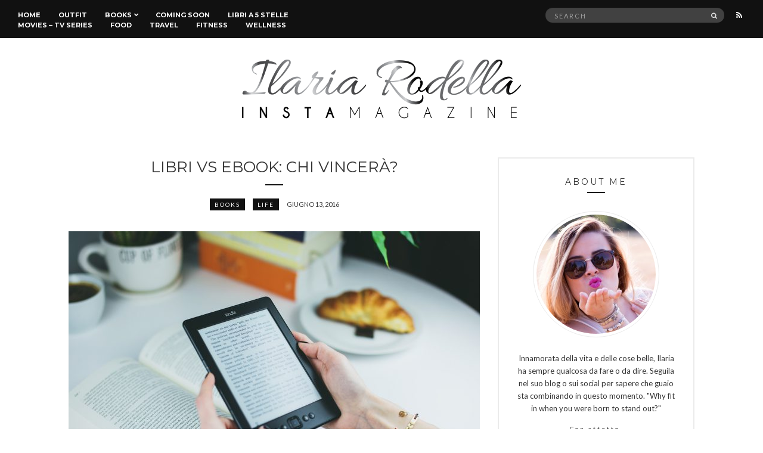

--- FILE ---
content_type: text/html; charset=UTF-8
request_url: https://ilariarodella.com/libri-vs-ebook-cosa-meglio/
body_size: 18863
content:
<!doctype html>
<html lang="it-IT">
<head>
	<meta charset="UTF-8">
	<meta name="viewport" content="width=device-width, initial-scale=1">
	<link rel="pingback" href="https://ilariarodella.com/xmlrpc.php">
<link rel="apple-touch-icon" sizes="57x57" href="/apple-icon-57x57.png">
<link rel="apple-touch-icon" sizes="60x60" href="/apple-icon-60x60.png">
<link rel="apple-touch-icon" sizes="72x72" href="/apple-icon-72x72.png">
<link rel="apple-touch-icon" sizes="76x76" href="/apple-icon-76x76.png">
<link rel="apple-touch-icon" sizes="114x114" href="/apple-icon-114x114.png">
<link rel="apple-touch-icon" sizes="120x120" href="/apple-icon-120x120.png">
<link rel="apple-touch-icon" sizes="144x144" href="/apple-icon-144x144.png">
<link rel="apple-touch-icon" sizes="152x152" href="/apple-icon-152x152.png">
<link rel="apple-touch-icon" sizes="180x180" href="/apple-icon-180x180.png">
<link rel="icon" type="image/png" sizes="192x192"  href="/android-icon-192x192.png">
<link rel="icon" type="image/png" sizes="32x32" href="/favicon-32x32.png">
<link rel="icon" type="image/png" sizes="96x96" href="/favicon-96x96.png">
<link rel="icon" type="image/png" sizes="16x16" href="/favicon-16x16.png">
<link rel="manifest" href="/manifest.json">
<meta name="msapplication-TileColor" content="#ffffff">
<meta name="msapplication-TileImage" content="/ms-icon-144x144.png">
<meta name="theme-color" content="#ffffff">
	<meta name='robots' content='index, follow, max-image-preview:large, max-snippet:-1, max-video-preview:-1' />

	<!-- This site is optimized with the Yoast SEO plugin v22.3 - https://yoast.com/wordpress/plugins/seo/ -->
	<title>Libri vs Ebook: chi vincerà? - Ilaria Rodella</title>
	<link rel="canonical" href="https://ilariarodella.com/libri-vs-ebook-cosa-meglio/" />
	<meta property="og:locale" content="it_IT" />
	<meta property="og:type" content="article" />
	<meta property="og:title" content="Libri vs Ebook: chi vincerà? - Ilaria Rodella" />
	<meta property="og:description" content="Pensavo che quel giorno non sarebbe mai, e dico mai mai mai, arrivato. Con la stessa convizione di una donna incinta, che ripete a tutti che non farà come le altre mamme e non permetterà quindi al suo bambino di dormire nel lettone, mi dicevo che non avrei mai comprato un ebook reader&#8230;ed eccomi qui [&hellip;]" />
	<meta property="og:url" content="https://ilariarodella.com/libri-vs-ebook-cosa-meglio/" />
	<meta property="og:site_name" content="Ilaria Rodella" />
	<meta property="article:publisher" content="http://facebook.com/ilariarodellaofficial" />
	<meta property="article:published_time" content="2016-06-13T10:54:21+00:00" />
	<meta property="og:image" content="https://ilariarodella.com/wp-content/uploads/2016/06/pexels-photo-76942.jpeg" />
	<meta property="og:image:width" content="1920" />
	<meta property="og:image:height" content="1280" />
	<meta property="og:image:type" content="image/jpeg" />
	<meta name="author" content="Ilaria R" />
	<meta name="twitter:card" content="summary_large_image" />
	<meta name="twitter:creator" content="@ilarodella" />
	<meta name="twitter:site" content="@ilarodella" />
	<script type="application/ld+json" class="yoast-schema-graph">{"@context":"https://schema.org","@graph":[{"@type":"WebPage","@id":"https://ilariarodella.com/libri-vs-ebook-cosa-meglio/","url":"https://ilariarodella.com/libri-vs-ebook-cosa-meglio/","name":"Libri vs Ebook: chi vincerà? - Ilaria Rodella","isPartOf":{"@id":"https://ilariarodella.com/#website"},"primaryImageOfPage":{"@id":"https://ilariarodella.com/libri-vs-ebook-cosa-meglio/#primaryimage"},"image":{"@id":"https://ilariarodella.com/libri-vs-ebook-cosa-meglio/#primaryimage"},"thumbnailUrl":"https://ilariarodella.com/wp-content/uploads/2016/06/pexels-photo-76942.jpeg","datePublished":"2016-06-13T10:54:21+00:00","dateModified":"2016-06-13T10:54:21+00:00","author":{"@id":"https://ilariarodella.com/#/schema/person/dd5d6c9a212fbd9d234eb07d37577049"},"breadcrumb":{"@id":"https://ilariarodella.com/libri-vs-ebook-cosa-meglio/#breadcrumb"},"inLanguage":"it-IT","potentialAction":[{"@type":"ReadAction","target":["https://ilariarodella.com/libri-vs-ebook-cosa-meglio/"]}]},{"@type":"ImageObject","inLanguage":"it-IT","@id":"https://ilariarodella.com/libri-vs-ebook-cosa-meglio/#primaryimage","url":"https://ilariarodella.com/wp-content/uploads/2016/06/pexels-photo-76942.jpeg","contentUrl":"https://ilariarodella.com/wp-content/uploads/2016/06/pexels-photo-76942.jpeg","width":1920,"height":1280},{"@type":"BreadcrumbList","@id":"https://ilariarodella.com/libri-vs-ebook-cosa-meglio/#breadcrumb","itemListElement":[{"@type":"ListItem","position":1,"name":"Home","item":"https://ilariarodella.com/"},{"@type":"ListItem","position":2,"name":"Libri vs Ebook: chi vincerà?"}]},{"@type":"WebSite","@id":"https://ilariarodella.com/#website","url":"https://ilariarodella.com/","name":"Ilaria Rodella","description":"InstaMagazine","potentialAction":[{"@type":"SearchAction","target":{"@type":"EntryPoint","urlTemplate":"https://ilariarodella.com/?s={search_term_string}"},"query-input":"required name=search_term_string"}],"inLanguage":"it-IT"},{"@type":"Person","@id":"https://ilariarodella.com/#/schema/person/dd5d6c9a212fbd9d234eb07d37577049","name":"Ilaria R","image":{"@type":"ImageObject","inLanguage":"it-IT","@id":"https://ilariarodella.com/#/schema/person/image/","url":"https://secure.gravatar.com/avatar/571a81dcb714defecb88d1ee69174a9b?s=96&d=mm&r=g","contentUrl":"https://secure.gravatar.com/avatar/571a81dcb714defecb88d1ee69174a9b?s=96&d=mm&r=g","caption":"Ilaria R"},"description":"Innamorata della vita e delle cose belle, Ilaria ha sempre qualcosa da fare o da dire. Seguila nel suo blog o sui social per sapere che guaio sta combinando in questo momento. \"Why fit in when you were born to stand out?\"","sameAs":["https://www.ilariarodella.com"],"url":"https://ilariarodella.com/author/lizzytips/"}]}</script>
	<!-- / Yoast SEO plugin. -->


<link rel="alternate" type="application/rss+xml" title="Ilaria Rodella &raquo; Feed" href="https://ilariarodella.com/feed/" />
<link rel="alternate" type="application/rss+xml" title="Ilaria Rodella &raquo; Feed dei commenti" href="https://ilariarodella.com/comments/feed/" />
<link rel="alternate" type="application/rss+xml" title="Ilaria Rodella &raquo; Libri vs Ebook: chi vincerà? Feed dei commenti" href="https://ilariarodella.com/libri-vs-ebook-cosa-meglio/feed/" />
<script type="text/javascript">
/* <![CDATA[ */
window._wpemojiSettings = {"baseUrl":"https:\/\/s.w.org\/images\/core\/emoji\/14.0.0\/72x72\/","ext":".png","svgUrl":"https:\/\/s.w.org\/images\/core\/emoji\/14.0.0\/svg\/","svgExt":".svg","source":{"concatemoji":"https:\/\/ilariarodella.com\/wp-includes\/js\/wp-emoji-release.min.js?ver=2e681ac683654b547798db2b65a8589a"}};
/*! This file is auto-generated */
!function(i,n){var o,s,e;function c(e){try{var t={supportTests:e,timestamp:(new Date).valueOf()};sessionStorage.setItem(o,JSON.stringify(t))}catch(e){}}function p(e,t,n){e.clearRect(0,0,e.canvas.width,e.canvas.height),e.fillText(t,0,0);var t=new Uint32Array(e.getImageData(0,0,e.canvas.width,e.canvas.height).data),r=(e.clearRect(0,0,e.canvas.width,e.canvas.height),e.fillText(n,0,0),new Uint32Array(e.getImageData(0,0,e.canvas.width,e.canvas.height).data));return t.every(function(e,t){return e===r[t]})}function u(e,t,n){switch(t){case"flag":return n(e,"\ud83c\udff3\ufe0f\u200d\u26a7\ufe0f","\ud83c\udff3\ufe0f\u200b\u26a7\ufe0f")?!1:!n(e,"\ud83c\uddfa\ud83c\uddf3","\ud83c\uddfa\u200b\ud83c\uddf3")&&!n(e,"\ud83c\udff4\udb40\udc67\udb40\udc62\udb40\udc65\udb40\udc6e\udb40\udc67\udb40\udc7f","\ud83c\udff4\u200b\udb40\udc67\u200b\udb40\udc62\u200b\udb40\udc65\u200b\udb40\udc6e\u200b\udb40\udc67\u200b\udb40\udc7f");case"emoji":return!n(e,"\ud83e\udef1\ud83c\udffb\u200d\ud83e\udef2\ud83c\udfff","\ud83e\udef1\ud83c\udffb\u200b\ud83e\udef2\ud83c\udfff")}return!1}function f(e,t,n){var r="undefined"!=typeof WorkerGlobalScope&&self instanceof WorkerGlobalScope?new OffscreenCanvas(300,150):i.createElement("canvas"),a=r.getContext("2d",{willReadFrequently:!0}),o=(a.textBaseline="top",a.font="600 32px Arial",{});return e.forEach(function(e){o[e]=t(a,e,n)}),o}function t(e){var t=i.createElement("script");t.src=e,t.defer=!0,i.head.appendChild(t)}"undefined"!=typeof Promise&&(o="wpEmojiSettingsSupports",s=["flag","emoji"],n.supports={everything:!0,everythingExceptFlag:!0},e=new Promise(function(e){i.addEventListener("DOMContentLoaded",e,{once:!0})}),new Promise(function(t){var n=function(){try{var e=JSON.parse(sessionStorage.getItem(o));if("object"==typeof e&&"number"==typeof e.timestamp&&(new Date).valueOf()<e.timestamp+604800&&"object"==typeof e.supportTests)return e.supportTests}catch(e){}return null}();if(!n){if("undefined"!=typeof Worker&&"undefined"!=typeof OffscreenCanvas&&"undefined"!=typeof URL&&URL.createObjectURL&&"undefined"!=typeof Blob)try{var e="postMessage("+f.toString()+"("+[JSON.stringify(s),u.toString(),p.toString()].join(",")+"));",r=new Blob([e],{type:"text/javascript"}),a=new Worker(URL.createObjectURL(r),{name:"wpTestEmojiSupports"});return void(a.onmessage=function(e){c(n=e.data),a.terminate(),t(n)})}catch(e){}c(n=f(s,u,p))}t(n)}).then(function(e){for(var t in e)n.supports[t]=e[t],n.supports.everything=n.supports.everything&&n.supports[t],"flag"!==t&&(n.supports.everythingExceptFlag=n.supports.everythingExceptFlag&&n.supports[t]);n.supports.everythingExceptFlag=n.supports.everythingExceptFlag&&!n.supports.flag,n.DOMReady=!1,n.readyCallback=function(){n.DOMReady=!0}}).then(function(){return e}).then(function(){var e;n.supports.everything||(n.readyCallback(),(e=n.source||{}).concatemoji?t(e.concatemoji):e.wpemoji&&e.twemoji&&(t(e.twemoji),t(e.wpemoji)))}))}((window,document),window._wpemojiSettings);
/* ]]> */
</script>
<style id='wp-emoji-styles-inline-css' type='text/css'>

	img.wp-smiley, img.emoji {
		display: inline !important;
		border: none !important;
		box-shadow: none !important;
		height: 1em !important;
		width: 1em !important;
		margin: 0 0.07em !important;
		vertical-align: -0.1em !important;
		background: none !important;
		padding: 0 !important;
	}
</style>
<link rel='stylesheet' id='wp-block-library-css' href='https://ilariarodella.com/wp-includes/css/dist/block-library/style.min.css?ver=2e681ac683654b547798db2b65a8589a' type='text/css' media='all' />
<style id='classic-theme-styles-inline-css' type='text/css'>
/*! This file is auto-generated */
.wp-block-button__link{color:#fff;background-color:#32373c;border-radius:9999px;box-shadow:none;text-decoration:none;padding:calc(.667em + 2px) calc(1.333em + 2px);font-size:1.125em}.wp-block-file__button{background:#32373c;color:#fff;text-decoration:none}
</style>
<style id='global-styles-inline-css' type='text/css'>
body{--wp--preset--color--black: #000000;--wp--preset--color--cyan-bluish-gray: #abb8c3;--wp--preset--color--white: #ffffff;--wp--preset--color--pale-pink: #f78da7;--wp--preset--color--vivid-red: #cf2e2e;--wp--preset--color--luminous-vivid-orange: #ff6900;--wp--preset--color--luminous-vivid-amber: #fcb900;--wp--preset--color--light-green-cyan: #7bdcb5;--wp--preset--color--vivid-green-cyan: #00d084;--wp--preset--color--pale-cyan-blue: #8ed1fc;--wp--preset--color--vivid-cyan-blue: #0693e3;--wp--preset--color--vivid-purple: #9b51e0;--wp--preset--gradient--vivid-cyan-blue-to-vivid-purple: linear-gradient(135deg,rgba(6,147,227,1) 0%,rgb(155,81,224) 100%);--wp--preset--gradient--light-green-cyan-to-vivid-green-cyan: linear-gradient(135deg,rgb(122,220,180) 0%,rgb(0,208,130) 100%);--wp--preset--gradient--luminous-vivid-amber-to-luminous-vivid-orange: linear-gradient(135deg,rgba(252,185,0,1) 0%,rgba(255,105,0,1) 100%);--wp--preset--gradient--luminous-vivid-orange-to-vivid-red: linear-gradient(135deg,rgba(255,105,0,1) 0%,rgb(207,46,46) 100%);--wp--preset--gradient--very-light-gray-to-cyan-bluish-gray: linear-gradient(135deg,rgb(238,238,238) 0%,rgb(169,184,195) 100%);--wp--preset--gradient--cool-to-warm-spectrum: linear-gradient(135deg,rgb(74,234,220) 0%,rgb(151,120,209) 20%,rgb(207,42,186) 40%,rgb(238,44,130) 60%,rgb(251,105,98) 80%,rgb(254,248,76) 100%);--wp--preset--gradient--blush-light-purple: linear-gradient(135deg,rgb(255,206,236) 0%,rgb(152,150,240) 100%);--wp--preset--gradient--blush-bordeaux: linear-gradient(135deg,rgb(254,205,165) 0%,rgb(254,45,45) 50%,rgb(107,0,62) 100%);--wp--preset--gradient--luminous-dusk: linear-gradient(135deg,rgb(255,203,112) 0%,rgb(199,81,192) 50%,rgb(65,88,208) 100%);--wp--preset--gradient--pale-ocean: linear-gradient(135deg,rgb(255,245,203) 0%,rgb(182,227,212) 50%,rgb(51,167,181) 100%);--wp--preset--gradient--electric-grass: linear-gradient(135deg,rgb(202,248,128) 0%,rgb(113,206,126) 100%);--wp--preset--gradient--midnight: linear-gradient(135deg,rgb(2,3,129) 0%,rgb(40,116,252) 100%);--wp--preset--font-size--small: 13px;--wp--preset--font-size--medium: 20px;--wp--preset--font-size--large: 36px;--wp--preset--font-size--x-large: 42px;--wp--preset--spacing--20: 0.44rem;--wp--preset--spacing--30: 0.67rem;--wp--preset--spacing--40: 1rem;--wp--preset--spacing--50: 1.5rem;--wp--preset--spacing--60: 2.25rem;--wp--preset--spacing--70: 3.38rem;--wp--preset--spacing--80: 5.06rem;--wp--preset--shadow--natural: 6px 6px 9px rgba(0, 0, 0, 0.2);--wp--preset--shadow--deep: 12px 12px 50px rgba(0, 0, 0, 0.4);--wp--preset--shadow--sharp: 6px 6px 0px rgba(0, 0, 0, 0.2);--wp--preset--shadow--outlined: 6px 6px 0px -3px rgba(255, 255, 255, 1), 6px 6px rgba(0, 0, 0, 1);--wp--preset--shadow--crisp: 6px 6px 0px rgba(0, 0, 0, 1);}:where(.is-layout-flex){gap: 0.5em;}:where(.is-layout-grid){gap: 0.5em;}body .is-layout-flow > .alignleft{float: left;margin-inline-start: 0;margin-inline-end: 2em;}body .is-layout-flow > .alignright{float: right;margin-inline-start: 2em;margin-inline-end: 0;}body .is-layout-flow > .aligncenter{margin-left: auto !important;margin-right: auto !important;}body .is-layout-constrained > .alignleft{float: left;margin-inline-start: 0;margin-inline-end: 2em;}body .is-layout-constrained > .alignright{float: right;margin-inline-start: 2em;margin-inline-end: 0;}body .is-layout-constrained > .aligncenter{margin-left: auto !important;margin-right: auto !important;}body .is-layout-constrained > :where(:not(.alignleft):not(.alignright):not(.alignfull)){max-width: var(--wp--style--global--content-size);margin-left: auto !important;margin-right: auto !important;}body .is-layout-constrained > .alignwide{max-width: var(--wp--style--global--wide-size);}body .is-layout-flex{display: flex;}body .is-layout-flex{flex-wrap: wrap;align-items: center;}body .is-layout-flex > *{margin: 0;}body .is-layout-grid{display: grid;}body .is-layout-grid > *{margin: 0;}:where(.wp-block-columns.is-layout-flex){gap: 2em;}:where(.wp-block-columns.is-layout-grid){gap: 2em;}:where(.wp-block-post-template.is-layout-flex){gap: 1.25em;}:where(.wp-block-post-template.is-layout-grid){gap: 1.25em;}.has-black-color{color: var(--wp--preset--color--black) !important;}.has-cyan-bluish-gray-color{color: var(--wp--preset--color--cyan-bluish-gray) !important;}.has-white-color{color: var(--wp--preset--color--white) !important;}.has-pale-pink-color{color: var(--wp--preset--color--pale-pink) !important;}.has-vivid-red-color{color: var(--wp--preset--color--vivid-red) !important;}.has-luminous-vivid-orange-color{color: var(--wp--preset--color--luminous-vivid-orange) !important;}.has-luminous-vivid-amber-color{color: var(--wp--preset--color--luminous-vivid-amber) !important;}.has-light-green-cyan-color{color: var(--wp--preset--color--light-green-cyan) !important;}.has-vivid-green-cyan-color{color: var(--wp--preset--color--vivid-green-cyan) !important;}.has-pale-cyan-blue-color{color: var(--wp--preset--color--pale-cyan-blue) !important;}.has-vivid-cyan-blue-color{color: var(--wp--preset--color--vivid-cyan-blue) !important;}.has-vivid-purple-color{color: var(--wp--preset--color--vivid-purple) !important;}.has-black-background-color{background-color: var(--wp--preset--color--black) !important;}.has-cyan-bluish-gray-background-color{background-color: var(--wp--preset--color--cyan-bluish-gray) !important;}.has-white-background-color{background-color: var(--wp--preset--color--white) !important;}.has-pale-pink-background-color{background-color: var(--wp--preset--color--pale-pink) !important;}.has-vivid-red-background-color{background-color: var(--wp--preset--color--vivid-red) !important;}.has-luminous-vivid-orange-background-color{background-color: var(--wp--preset--color--luminous-vivid-orange) !important;}.has-luminous-vivid-amber-background-color{background-color: var(--wp--preset--color--luminous-vivid-amber) !important;}.has-light-green-cyan-background-color{background-color: var(--wp--preset--color--light-green-cyan) !important;}.has-vivid-green-cyan-background-color{background-color: var(--wp--preset--color--vivid-green-cyan) !important;}.has-pale-cyan-blue-background-color{background-color: var(--wp--preset--color--pale-cyan-blue) !important;}.has-vivid-cyan-blue-background-color{background-color: var(--wp--preset--color--vivid-cyan-blue) !important;}.has-vivid-purple-background-color{background-color: var(--wp--preset--color--vivid-purple) !important;}.has-black-border-color{border-color: var(--wp--preset--color--black) !important;}.has-cyan-bluish-gray-border-color{border-color: var(--wp--preset--color--cyan-bluish-gray) !important;}.has-white-border-color{border-color: var(--wp--preset--color--white) !important;}.has-pale-pink-border-color{border-color: var(--wp--preset--color--pale-pink) !important;}.has-vivid-red-border-color{border-color: var(--wp--preset--color--vivid-red) !important;}.has-luminous-vivid-orange-border-color{border-color: var(--wp--preset--color--luminous-vivid-orange) !important;}.has-luminous-vivid-amber-border-color{border-color: var(--wp--preset--color--luminous-vivid-amber) !important;}.has-light-green-cyan-border-color{border-color: var(--wp--preset--color--light-green-cyan) !important;}.has-vivid-green-cyan-border-color{border-color: var(--wp--preset--color--vivid-green-cyan) !important;}.has-pale-cyan-blue-border-color{border-color: var(--wp--preset--color--pale-cyan-blue) !important;}.has-vivid-cyan-blue-border-color{border-color: var(--wp--preset--color--vivid-cyan-blue) !important;}.has-vivid-purple-border-color{border-color: var(--wp--preset--color--vivid-purple) !important;}.has-vivid-cyan-blue-to-vivid-purple-gradient-background{background: var(--wp--preset--gradient--vivid-cyan-blue-to-vivid-purple) !important;}.has-light-green-cyan-to-vivid-green-cyan-gradient-background{background: var(--wp--preset--gradient--light-green-cyan-to-vivid-green-cyan) !important;}.has-luminous-vivid-amber-to-luminous-vivid-orange-gradient-background{background: var(--wp--preset--gradient--luminous-vivid-amber-to-luminous-vivid-orange) !important;}.has-luminous-vivid-orange-to-vivid-red-gradient-background{background: var(--wp--preset--gradient--luminous-vivid-orange-to-vivid-red) !important;}.has-very-light-gray-to-cyan-bluish-gray-gradient-background{background: var(--wp--preset--gradient--very-light-gray-to-cyan-bluish-gray) !important;}.has-cool-to-warm-spectrum-gradient-background{background: var(--wp--preset--gradient--cool-to-warm-spectrum) !important;}.has-blush-light-purple-gradient-background{background: var(--wp--preset--gradient--blush-light-purple) !important;}.has-blush-bordeaux-gradient-background{background: var(--wp--preset--gradient--blush-bordeaux) !important;}.has-luminous-dusk-gradient-background{background: var(--wp--preset--gradient--luminous-dusk) !important;}.has-pale-ocean-gradient-background{background: var(--wp--preset--gradient--pale-ocean) !important;}.has-electric-grass-gradient-background{background: var(--wp--preset--gradient--electric-grass) !important;}.has-midnight-gradient-background{background: var(--wp--preset--gradient--midnight) !important;}.has-small-font-size{font-size: var(--wp--preset--font-size--small) !important;}.has-medium-font-size{font-size: var(--wp--preset--font-size--medium) !important;}.has-large-font-size{font-size: var(--wp--preset--font-size--large) !important;}.has-x-large-font-size{font-size: var(--wp--preset--font-size--x-large) !important;}
.wp-block-navigation a:where(:not(.wp-element-button)){color: inherit;}
:where(.wp-block-post-template.is-layout-flex){gap: 1.25em;}:where(.wp-block-post-template.is-layout-grid){gap: 1.25em;}
:where(.wp-block-columns.is-layout-flex){gap: 2em;}:where(.wp-block-columns.is-layout-grid){gap: 2em;}
.wp-block-pullquote{font-size: 1.5em;line-height: 1.6;}
</style>
<link rel='stylesheet' id='myStyleSheets-css' href='https://ilariarodella.com/wp-content/plugins/author-hreview/style/style.css?ver=2e681ac683654b547798db2b65a8589a' type='text/css' media='all' />
<link rel='stylesheet' id='untoldstories-google-font-css' href='//fonts.googleapis.com/css?family=Montserrat%3A400%2C700%7CLato%3A400%2C400italic%2C700%2C700italic&#038;ver=2e681ac683654b547798db2b65a8589a' type='text/css' media='all' />
<link rel='stylesheet' id='untoldstories-base-css' href='https://ilariarodella.com/wp-content/themes/untold-stories/css/base.css?ver=1.0.1' type='text/css' media='all' />
<link rel='stylesheet' id='font-awesome-css' href='https://ilariarodella.com/wp-content/themes/untold-stories/css/font-awesome.css?ver=4.6.3' type='text/css' media='all' />
<link rel='stylesheet' id='untoldstories-mmenu-css' href='https://ilariarodella.com/wp-content/themes/untold-stories/css/mmenu.css?ver=5.2.0' type='text/css' media='all' />
<link rel='stylesheet' id='untoldstories-magnific-css' href='https://ilariarodella.com/wp-content/themes/untold-stories/css/magnific.css?ver=1.0.0' type='text/css' media='all' />
<link rel='stylesheet' id='untoldstories-slick-css' href='https://ilariarodella.com/wp-content/themes/untold-stories/css/slick.css?ver=1.5.7' type='text/css' media='all' />
<link rel='stylesheet' id='untoldstories-justifiedGallery-css' href='https://ilariarodella.com/wp-content/themes/untold-stories/css/justifiedGallery.min.css?ver=3.6.0' type='text/css' media='all' />
<link rel='stylesheet' id='untoldstories-style-css' href='https://ilariarodella.com/wp-content/themes/untold-stories/style.css?ver=1.0.1' type='text/css' media='all' />
<link rel='stylesheet' id='untoldstories-style-child-css' href='https://ilariarodella.com/wp-content/themes/ilariarodella/style.css?ver=1.0.1' type='text/css' media='all' />
<script type="text/javascript" src="https://ilariarodella.com/wp-content/themes/untold-stories/js/modernizr.js?ver=2.8.3" id="untoldstories-modernizr-js"></script>
<script type="text/javascript" src="https://ilariarodella.com/wp-includes/js/jquery/jquery.min.js?ver=3.7.1" id="jquery-core-js"></script>
<script type="text/javascript" src="https://ilariarodella.com/wp-includes/js/jquery/jquery-migrate.min.js?ver=3.4.1" id="jquery-migrate-js"></script>
<link rel="https://api.w.org/" href="https://ilariarodella.com/wp-json/" /><link rel="alternate" type="application/json" href="https://ilariarodella.com/wp-json/wp/v2/posts/2418" /><link rel="EditURI" type="application/rsd+xml" title="RSD" href="https://ilariarodella.com/xmlrpc.php?rsd" />

<link rel='shortlink' href='https://ilariarodella.com/?p=2418' />
<link rel="alternate" type="application/json+oembed" href="https://ilariarodella.com/wp-json/oembed/1.0/embed?url=https%3A%2F%2Filariarodella.com%2Flibri-vs-ebook-cosa-meglio%2F" />
<link rel="alternate" type="text/xml+oembed" href="https://ilariarodella.com/wp-json/oembed/1.0/embed?url=https%3A%2F%2Filariarodella.com%2Flibri-vs-ebook-cosa-meglio%2F&#038;format=xml" />
<!-- MailMunch for Ilaria Rodella Blog -->
<!-- Paste this code right before the </head> tag on every page of your site. -->
<script src="//a.mailmunch.co/app/v1/site.js" id="mailmunch-script" data-mailmunch-site-id="440657" async="async"></script><script type='text/javascript' data-cfasync='false'>var _mmunch = {'front': false, 'page': false, 'post': false, 'category': false, 'author': false, 'search': false, 'attachment': false, 'tag': false};_mmunch['post'] = true; _mmunch['postData'] = {"ID":2418,"post_name":"libri-vs-ebook-cosa-meglio","post_title":"Libri vs Ebook: chi vincer\u00e0?","post_type":"post","post_author":"2","post_status":"publish"}; _mmunch['postCategories'] = [{"term_id":4,"name":"Books","slug":"books-2","term_group":0,"term_taxonomy_id":4,"taxonomy":"category","description":"","parent":0,"count":451,"filter":"raw","cat_ID":4,"category_count":451,"category_description":"","cat_name":"Books","category_nicename":"books-2","category_parent":0},{"term_id":10,"name":"Life","slug":"life","term_group":0,"term_taxonomy_id":10,"taxonomy":"category","description":"","parent":0,"count":191,"filter":"raw","cat_ID":10,"category_count":191,"category_description":"","cat_name":"Life","category_nicename":"life","category_parent":0}]; _mmunch['postTags'] = [{"term_id":820,"name":"amazon kindle","slug":"amazon-kindle","term_group":0,"term_taxonomy_id":820,"taxonomy":"post_tag","description":"","parent":0,"count":1,"filter":"raw"},{"term_id":818,"name":"kindle paperwhite","slug":"kindle-paperwhite","term_group":0,"term_taxonomy_id":818,"taxonomy":"post_tag","description":"","parent":0,"count":3,"filter":"raw"},{"term_id":819,"name":"libro cartaceo","slug":"libro-cartaceo","term_group":0,"term_taxonomy_id":819,"taxonomy":"post_tag","description":"","parent":0,"count":1,"filter":"raw"},{"term_id":821,"name":"libro digitale","slug":"libro-digitale","term_group":0,"term_taxonomy_id":821,"taxonomy":"post_tag","description":"","parent":0,"count":1,"filter":"raw"}]; _mmunch['postAuthor'] = {"name":"Ilaria R","ID":2};</script><script data-cfasync="false" src="//a.mailmunch.co/app/v1/site.js" id="mailmunch-script" data-plugin="mc_mm" data-mailmunch-site-id="570723" async></script><script type="text/javascript">
(function(url){
	if(/(?:Chrome\/26\.0\.1410\.63 Safari\/537\.31|WordfenceTestMonBot)/.test(navigator.userAgent)){ return; }
	var addEvent = function(evt, handler) {
		if (window.addEventListener) {
			document.addEventListener(evt, handler, false);
		} else if (window.attachEvent) {
			document.attachEvent('on' + evt, handler);
		}
	};
	var removeEvent = function(evt, handler) {
		if (window.removeEventListener) {
			document.removeEventListener(evt, handler, false);
		} else if (window.detachEvent) {
			document.detachEvent('on' + evt, handler);
		}
	};
	var evts = 'contextmenu dblclick drag dragend dragenter dragleave dragover dragstart drop keydown keypress keyup mousedown mousemove mouseout mouseover mouseup mousewheel scroll'.split(' ');
	var logHuman = function() {
		if (window.wfLogHumanRan) { return; }
		window.wfLogHumanRan = true;
		var wfscr = document.createElement('script');
		wfscr.type = 'text/javascript';
		wfscr.async = true;
		wfscr.src = url + '&r=' + Math.random();
		(document.getElementsByTagName('head')[0]||document.getElementsByTagName('body')[0]).appendChild(wfscr);
		for (var i = 0; i < evts.length; i++) {
			removeEvent(evts[i], logHuman);
		}
	};
	for (var i = 0; i < evts.length; i++) {
		addEvent(evts[i], logHuman);
	}
})('//ilariarodella.com/?wordfence_lh=1&hid=89DB67485EABA1E67E8397F0A6E051AD');
</script><style type="text/css">			.site-logo {
				text-transform: uppercase;
			}
						.entry-content h1,
			.entry-content h2,
			.entry-content h3,
			.entry-content h4,
			.entry-content h5,
			.entry-content h6,
			#site-section h2 {
				text-transform: uppercase;
			}
						.entry-title,
			.slide-title {
				text-transform: uppercase;
			}
						.widget-title,
			.comment-reply-title {
				text-transform: uppercase;
			}
						.nav {
				text-transform: uppercase;
			}
						.btn,
			input[type="button"],
			input[type="submit"],
			input[type="reset"],
			button,
			.comment-reply-link,
			.read-more {
				text-transform: uppercase;
			}
						.entry-meta,
			.entry-tags,
			.entry-sig,
			.comment-metadata,
			.slide-meta {
				text-transform: uppercase;
			}
			</style><style type="text/css">.recentcomments a{display:inline !important;padding:0 !important;margin:0 !important;}</style></head>
<body data-rsssl=1 class="post-template-default single single-post postid-2418 single-format-standard" itemscope="itemscope" itemtype="http://schema.org/WebPage">

<div id="page">
	<div id="main-wrap">
		<header id="masthead" role="banner" class="site-header" itemscope="itemscope" itemtype="http://schema.org/Organization">
			<div class="site-bar group site-bar-fixed">
				<nav class="nav" role="navigation" itemscope="itemscope" itemtype="http://schema.org/SiteNavigationElement">
					<ul id="menu-menu-principale" class="navigation"><li id="menu-item-1417" class="menu-item menu-item-type-custom menu-item-object-custom menu-item-home menu-item-1417"><a href="https://ilariarodella.com/">Home</a></li>
<li id="menu-item-1675" class="menu-item menu-item-type-taxonomy menu-item-object-category menu-item-1675"><a href="https://ilariarodella.com/category/outfit-2/">Outfit</a></li>
<li id="menu-item-1672" class="menu-item menu-item-type-taxonomy menu-item-object-category current-post-ancestor current-menu-parent current-post-parent menu-item-has-children menu-item-1672"><a href="https://ilariarodella.com/category/books-2/">Books</a>
<ul class="sub-menu">
	<li id="menu-item-1678" class="menu-item menu-item-type-taxonomy menu-item-object-category menu-item-1678"><a href="https://ilariarodella.com/category/interviste/">Interviste</a></li>
</ul>
</li>
<li id="menu-item-6203" class="menu-item menu-item-type-post_type menu-item-object-page menu-item-6203"><a href="https://ilariarodella.com/coming-soon/">Coming soon</a></li>
<li id="menu-item-6206" class="menu-item menu-item-type-taxonomy menu-item-object-post_tag menu-item-6206"><a href="https://ilariarodella.com/tag/i-5-stelle/">Libri a 5 stelle</a></li>
<li id="menu-item-1673" class="menu-item menu-item-type-taxonomy menu-item-object-category menu-item-1673"><a href="https://ilariarodella.com/category/movies-tv-series/">Movies &#8211; Tv Series</a></li>
<li id="menu-item-8647" class="menu-item menu-item-type-taxonomy menu-item-object-category menu-item-8647"><a href="https://ilariarodella.com/category/food/">Food</a></li>
<li id="menu-item-11124" class="menu-item menu-item-type-taxonomy menu-item-object-category menu-item-11124"><a href="https://ilariarodella.com/category/travel/">Travel</a></li>
<li id="menu-item-11125" class="menu-item menu-item-type-taxonomy menu-item-object-category menu-item-11125"><a href="https://ilariarodella.com/category/fitness/">Fitness</a></li>
<li id="menu-item-8648" class="menu-item menu-item-type-taxonomy menu-item-object-category menu-item-8648"><a href="https://ilariarodella.com/category/wellness/">Wellness</a></li>
</ul>
					<a class="mobile-nav-trigger" href="#mobilemenu"><i class="fa fa-navicon"></i> Menu</a>
				</nav>
				<div id="mobilemenu"></div>

				<div class="site-tools">
							<ul class="socials">
										<li><a href="https://ilariarodella.com/feed/"><i class="fa fa-rss"></i></a></li>
					</ul>
		
					<form action="https://ilariarodella.com/" class="searchform" method="get" role="search">
	<div>
		<label class="screen-reader-text">Search for:</label>
		<input type="text" placeholder="Search" name="s" value="">
		<button class="searchsubmit" type="submit"><i class="fa fa-search"></i><span class="screen-reader-text">Search</span></button>
	</div>
</form>				</div><!-- /site-tools -->
			</div><!-- /site-bar -->

			<div class="site-logo">
				<h1 itemprop="name">
					<a itemprop="url" href="https://ilariarodella.com/">
													<img itemprop="logo"
							     src="https://ilariarodella.com/wp-content/uploads/2018/12/Logo.png"
							     alt="Ilaria Rodella"/>
											</a>
				</h1>
				
									<p class="tagline">InstaMagazine</p>
							</div><!-- /site-logo -->
			
		</header>

		
		<div class="container">
			<div class="row">
				<div class="col-md-12">

					
					<div id="site-content">


<div class="row">

	<div class="col-md-8 ">
		<main id="content" role="main" itemprop="mainContentOfPage" itemscope="itemscope" itemtype="http://schema.org/Blog">

			<div class="row">
				<div class="col-md-12">
											<article id="entry-2418" class="entry post-2418 post type-post status-publish format-standard has-post-thumbnail hentry category-books-2 category-life tag-amazon-kindle tag-kindle-paperwhite tag-libro-cartaceo tag-libro-digitale" itemscope="itemscope" itemtype="http://schema.org/BlogPosting" itemprop="blogPost">
							<h2 class="entry-title" itemprop="headline">
								Libri vs Ebook: chi vincerà?							</h2>

							<div class="entry-meta">
																	<p class="entry-categories">
										<a href="https://ilariarodella.com/category/books-2/" rel="category tag">Books</a> <a href="https://ilariarodella.com/category/life/" rel="category tag">Life</a>									</p>
								
																	<time class="entry-date" itemprop="datePublished" datetime="2016-06-13T10:54:21+00:00">Giugno 13, 2016</time>
															</div>

							<div class="entry-featured">
																
									<a class="untoldstories-lightbox" href="https://ilariarodella.com/wp-content/uploads/2016/06/pexels-photo-76942-1024x683.jpeg">
										<img width="690" height="455" src="https://ilariarodella.com/wp-content/uploads/2016/06/pexels-photo-76942-690x455.jpeg" class="attachment-post-thumbnail size-post-thumbnail wp-post-image" alt="" itemprop="image" decoding="async" fetchpriority="high" />									</a>

															</div>

							<div class="entry-content" itemprop="text">
								<div class='mailmunch-forms-before-post' style='display: none !important;'></div><p>Pensavo che quel giorno non sarebbe mai, e dico mai mai mai, arrivato. Con la stessa convizione di una donna incinta, che ripete a tutti che non farà come le altre mamme e non permetterà quindi al suo bambino di dormire nel lettone, mi dicevo che non avrei mai comprato un ebook reader&#8230;ed eccomi qui a parlarvi della mia esperienza con il Kindle Paperwhite.<span id="more-2418"></span></p>
<p><img decoding="async" class="aligncenter wp-image-2423 size-large" src="https://www.ilariarodella.com/wp-content/uploads/2016/06/IMG_3456-1024x633.jpg" alt="IMG_3456" width="690" height="427" srcset="https://ilariarodella.com/wp-content/uploads/2016/06/IMG_3456-1024x633.jpg 1024w, https://ilariarodella.com/wp-content/uploads/2016/06/IMG_3456-300x185.jpg 300w, https://ilariarodella.com/wp-content/uploads/2016/06/IMG_3456-690x427.jpg 690w, https://ilariarodella.com/wp-content/uploads/2016/06/IMG_3456-421x260.jpg 421w, https://ilariarodella.com/wp-content/uploads/2016/06/IMG_3456.jpg 1600w" sizes="(max-width: 690px) 100vw, 690px" /></p>
<p>Non posso dire che è stato un amore a prima vista, anzi per tanto tempo l&#8217;ho considerato sempre ed esclusivamente solo una minaccia tentatrice che voleva insinuarsi tra me ed il mio amore per la carta, ma adesso che l&#8217;ho provato son felice di averlo fatto perché è veramente comodo e molteplici sono i vantaggi che offre.</p>
<p>Il costo iniziale da sostenere è ovviamente più elevato di qualsiasi volume cartaceo, ma come qualsiasi bene duraturo si ammortizza nel tempo; rimanendo in tema economico, c&#8217;è poi subito da chiarire che gli ebook hanno tutti un prezzo inferiore rispetto alle versioni cartacee ed acquistarli è decisamente più pratico. Basta un click.</p>
<p>C&#8217;è poi da dire che il Kindle è leggero e manegevvole e si può mettere in borsa senza farla diventare un peso massimo. La luminosità si può impostare e cambiare in qualsiasi momento ed in ogni caso è stata studiata per non appesantire gli occhi. Anche dopo diverse ore di lettura con il Kindle non ho bruciore agli occhi, cosa che normalmente mi accade con i dispositivi elettronici, e la visualizzazione dell&#8217;avanzamento della lettura, nonché il tempo residuo al termine dell&#8217;ebook, calcolato in base alla mia velocità media di lettura, è un elemento fortemente motivante. Sprona ad andare avanti o comunque sia a pensare a ritagliarsi quel preciso arco temporale per portare avanti la lettura.</p>
<p>Mi sto trovando molto bene con il Kindle e ne consiglio l&#8217;utilizzo perché è pratico e funzionale, ma resto dell&#8217;idea che i libri nel loro modello originario siano insuperabili in quanto coinvolgono un maggior numero di sensi durante la lettura. Il tatto perché a seconda della tipologia della copertina e della carta usata si ha un contatto differente con le dita delle mani; l&#8217;olfatto perché ogni carta ha un suo profumo, l&#8217;udito perché le dita che scorrono tra le pagine danno vita a lievi fruscii, talvolta impercettibili, che io personalmente adoro. E&#8217; una gioia indescrivibile quella che mi assale quando apro un libro e sfoglio un libro, pregustandomene la lettura.</p><div class='mailmunch-forms-in-post-middle' style='display: none !important;'></div>
<p><img decoding="async" class="aligncenter wp-image-2422 size-large" src="https://www.ilariarodella.com/wp-content/uploads/2016/06/IMG_3460-1024x666.jpg" alt="IMG_3460" width="690" height="449" srcset="https://ilariarodella.com/wp-content/uploads/2016/06/IMG_3460-1024x666.jpg 1024w, https://ilariarodella.com/wp-content/uploads/2016/06/IMG_3460-300x195.jpg 300w, https://ilariarodella.com/wp-content/uploads/2016/06/IMG_3460-690x449.jpg 690w, https://ilariarodella.com/wp-content/uploads/2016/06/IMG_3460-400x260.jpg 400w, https://ilariarodella.com/wp-content/uploads/2016/06/IMG_3460.jpg 1600w" sizes="(max-width: 690px) 100vw, 690px" /></p>
<p>Concludo con un paragone che, anche se può suonare strano, credo che possa racchiudere ciò che ho tentato di spiegare finora e riguarda, ovviamente, solo me ed il mio approccio con l&#8217;universo della lettura: il Kindle è un matrimonio di convenienza, i libri sono un matrimonio d&#8217;amore sincero.</p>
<p>Kindle base <a href="http://goo.gl/y08Hbj" target="_blank">QUI</a></p>
<p>Kindle Paperwhite (consigliatissimo) <a href="http://goo.gl/dcGJSy" target="_blank">QUI</a></p>
<p>&nbsp;</p>
<div class='mailmunch-forms-after-post' style='display: none !important;'></div>															</div>

															<div class="entry-tags">
									<a href="https://ilariarodella.com/tag/amazon-kindle/" rel="tag">amazon kindle</a><a href="https://ilariarodella.com/tag/kindle-paperwhite/" rel="tag">kindle paperwhite</a><a href="https://ilariarodella.com/tag/libro-cartaceo/" rel="tag">libro cartaceo</a><a href="https://ilariarodella.com/tag/libro-digitale/" rel="tag">libro digitale</a>								</div>
							
							
							<div class="entry-utils group">
									<ul class="socials">
				<li><a href="https://www.facebook.com/sharer.php?u=https://ilariarodella.com/libri-vs-ebook-cosa-meglio/" class="social-icon"><i class="fa fa-facebook"></i></a></li>
		<li><a href="https://twitter.com/share?url=https://ilariarodella.com/libri-vs-ebook-cosa-meglio/" class="social-icon"><i class="fa fa-twitter"></i></a></li>
		<li><a href="https://plus.google.com/share?url=https://ilariarodella.com/libri-vs-ebook-cosa-meglio/" class="social-icon"><i class="fa fa-google-plus"></i></a></li>
					<li><a href="https://pinterest.com/pin/create/bookmarklet/?url=https://ilariarodella.com/libri-vs-ebook-cosa-meglio/&#038;description=Libri%20vs%20Ebook:%20chi%20vincerà?&#038;media=https://ilariarodella.com/wp-content/uploads/2016/06/pexels-photo-76942-1024x683.jpeg" class="social-icon"><i class="fa fa-pinterest"></i></a></li>
			</ul>
							</div>

															<div id="paging" class="group">
																												<a href="https://ilariarodella.com/recensione-ovunque-katie-mcgarry/" class="paging-standard paging-older">Previous Post</a>
																												<a href="https://ilariarodella.com/recensione-love-un-destino/" class="paging-standard paging-newer">Next Post</a>
																	</div>
							
							<div class="entry-author group" itemscope="itemscope" itemprop="author" itemtype="http://schema.org/Person">
	
	<h4 class="widget-title" itemprop="name">Ilaria R</h4>

			<p class="author-excerpt" itemprop="description">
			Innamorata della vita e delle cose belle, Ilaria ha sempre qualcosa da fare o da dire. Seguila nel suo blog o sui social per sapere che guaio sta combinando in questo momento. &quot;Why fit in when you were born to stand out?&quot;		</p>
	
	</div>
								<div class="entry-related">
					<h4 class="widget-title">You may also like</h4>
		
		<div class="row">
							<div class="col-md-4">
					<article class="entry post-3022 post type-post status-publish format-standard has-post-thumbnail hentry category-books-2 category-books-review tag-consolation tag-consolation-duet tag-corinne-michaels tag-i-5-stelle tag-leggereditore tag-letteratura-rosa tag-romanzo-contemporaneo">
	<div class="entry-meta">
		<time class="entry-date" datetime="2016-08-23T08:34:00+00:00">Agosto 23, 2016</time>
	</div>
	<div class="entry-featured">
		<a href="https://ilariarodella.com/consolation-di-corinne-michaels-recensione/">
			<img width="690" height="455" src="https://ilariarodella.com/wp-content/uploads/2016/08/consolation-690x455.jpg" class="attachment-post-thumbnail size-post-thumbnail wp-post-image" alt="" decoding="async" loading="lazy" />		</a>
	</div>
	<h2 class="entry-title"><a href="https://ilariarodella.com/consolation-di-corinne-michaels-recensione/" rel="bookmark">&#8220;Consolation&#8221; di Corinne Michaels &#8211; Recensione</a></h2></article>				</div>
							<div class="col-md-4">
					<article class="entry post-6758 post type-post status-publish format-standard has-post-thumbnail hentry category-books-2 category-books-review tag-felicita tag-garzanti tag-la-tua-seconda-vita-comincia-quando-capisci-di-averne-una-sola tag-narrativa-contemporanea tag-raphaelle-giordano">
	<div class="entry-meta">
		<time class="entry-date" datetime="2017-02-23T11:00:05+00:00">Febbraio 23, 2017</time>
	</div>
	<div class="entry-featured">
		<a href="https://ilariarodella.com/la-tua-seconda-vita-comincia-capisci-averne-sola-raphaelle-giordano-recensione/">
			<img width="690" height="455" src="https://ilariarodella.com/wp-content/uploads/2017/02/secondaf-690x455.jpg" class="attachment-post-thumbnail size-post-thumbnail wp-post-image" alt="" decoding="async" loading="lazy" />		</a>
	</div>
	<h2 class="entry-title"><a href="https://ilariarodella.com/la-tua-seconda-vita-comincia-capisci-averne-sola-raphaelle-giordano-recensione/" rel="bookmark">&#8220;La tua seconda vita comincia quando capisci di averne una sola&#8221; di Raphaëlle Giordano &#8211; Recensione</a></h2></article>				</div>
							<div class="col-md-4">
					<article class="entry post-1315 post type-post status-publish format-standard has-post-thumbnail hentry category-books-2 category-books-review tag-amazon tag-here tag-kobo tag-rory-scorpiniti tag-self-publishing">
	<div class="entry-meta">
		<time class="entry-date" datetime="2015-12-14T13:06:22+00:00">Dicembre 14, 2015</time>
	</div>
	<div class="entry-featured">
		<a href="https://ilariarodella.com/%e2%99%a1-here-di-rory-scorpiniti-e-finalmente-online-%e2%99%a1/">
			<img width="690" height="455" src="https://ilariarodella.com/wp-content/uploads/2015/12/12375471_10208059612118419_1441174291_o-690x455.jpg" class="attachment-post-thumbnail size-post-thumbnail wp-post-image" alt="" decoding="async" loading="lazy" />		</a>
	</div>
	<h2 class="entry-title"><a href="https://ilariarodella.com/%e2%99%a1-here-di-rory-scorpiniti-e-finalmente-online-%e2%99%a1/" rel="bookmark">♡ Here di Rory Scorpiniti è finalmente online ♡</a></h2></article>				</div>
								</div>
	</div>

							
	<div id="comments">

	<div class="post-comments group">
		<h3 class="widget-title">8 comments</h3>
		<div class="comments-pagination"></div>
		<ol id="comment-list">
					<li id="comment-1086" class="comment even thread-even depth-1 parent">
			<article id="div-comment-1086" class="comment-body">
				<footer class="comment-meta">
					<div class="comment-author vcard">
						<img alt='' src='https://secure.gravatar.com/avatar/28010345202f36b44f6d578776d05d7a?s=64&#038;d=mm&#038;r=g' srcset='https://secure.gravatar.com/avatar/28010345202f36b44f6d578776d05d7a?s=128&#038;d=mm&#038;r=g 2x' class='avatar avatar-64 photo' height='64' width='64' loading='lazy' decoding='async'/>						<b class="fn"><a href="http://twitter.com/Chiara_Cilli" class="url" rel="ugc external nofollow">Chiara Cilli (@Chiara_Cilli)</a></b> <span class="says">ha detto:</span>					</div><!-- .comment-author -->

					<div class="comment-metadata">
						<a href="https://ilariarodella.com/libri-vs-ebook-cosa-meglio/#comment-1086"><time datetime="2016-06-13T12:06:05+00:00">Giugno 13, 2016 alle 12:06 pm</time></a>					</div><!-- .comment-metadata -->

									</footer><!-- .comment-meta -->

				<div class="comment-content">
					<p>Concordo, Ilaria: anch&#8217;io tra non molto farò la mia prima esperienza con un eBook, ma mai e poi mai lo preferirò a un libro da accarezzare, fissare e annusare ♥</p>
				</div><!-- .comment-content -->

				<div class="reply"><a rel='nofollow' class='comment-reply-link' href='#comment-1086' data-commentid="1086" data-postid="2418" data-belowelement="div-comment-1086" data-respondelement="respond" data-replyto="Rispondi a Chiara Cilli (@Chiara_Cilli)" aria-label='Rispondi a Chiara Cilli (@Chiara_Cilli)'>Rispondi</a></div>			</article><!-- .comment-body -->
		<ol class="children">
		<li id="comment-1127" class="comment odd alt depth-2">
			<article id="div-comment-1127" class="comment-body">
				<footer class="comment-meta">
					<div class="comment-author vcard">
						<img alt='' src='https://secure.gravatar.com/avatar/ad8acaa370bfe3c331a9d8c7d08df518?s=64&#038;d=mm&#038;r=g' srcset='https://secure.gravatar.com/avatar/ad8acaa370bfe3c331a9d8c7d08df518?s=128&#038;d=mm&#038;r=g 2x' class='avatar avatar-64 photo' height='64' width='64' loading='lazy' decoding='async'/>						<b class="fn">ilariamad</b> <span class="says">ha detto:</span>					</div><!-- .comment-author -->

					<div class="comment-metadata">
						<a href="https://ilariarodella.com/libri-vs-ebook-cosa-meglio/#comment-1127"><time datetime="2016-06-23T21:58:02+00:00">Giugno 23, 2016 alle 9:58 pm</time></a>					</div><!-- .comment-metadata -->

									</footer><!-- .comment-meta -->

				<div class="comment-content">
					<p>I libri sono libri, I N S O S T I T U I B I L I</p>
				</div><!-- .comment-content -->

				<div class="reply"><a rel='nofollow' class='comment-reply-link' href='#comment-1127' data-commentid="1127" data-postid="2418" data-belowelement="div-comment-1127" data-respondelement="respond" data-replyto="Rispondi a ilariamad" aria-label='Rispondi a ilariamad'>Rispondi</a></div>			</article><!-- .comment-body -->
		</li><!-- #comment-## -->
</ol><!-- .children -->
</li><!-- #comment-## -->
		<li id="comment-1087" class="comment even thread-odd thread-alt depth-1 parent">
			<article id="div-comment-1087" class="comment-body">
				<footer class="comment-meta">
					<div class="comment-author vcard">
						<img alt='' src='https://secure.gravatar.com/avatar/ffec2b76961d0e296bc00eafe2bfc4de?s=64&#038;d=mm&#038;r=g' srcset='https://secure.gravatar.com/avatar/ffec2b76961d0e296bc00eafe2bfc4de?s=128&#038;d=mm&#038;r=g 2x' class='avatar avatar-64 photo' height='64' width='64' loading='lazy' decoding='async'/>						<b class="fn">Marlenka</b> <span class="says">ha detto:</span>					</div><!-- .comment-author -->

					<div class="comment-metadata">
						<a href="https://ilariarodella.com/libri-vs-ebook-cosa-meglio/#comment-1087"><time datetime="2016-06-13T12:19:34+00:00">Giugno 13, 2016 alle 12:19 pm</time></a>					</div><!-- .comment-metadata -->

									</footer><!-- .comment-meta -->

				<div class="comment-content">
					<p>Ciao cara!anch&#8217;io, proprio come te, ero molto titubante per quanto riguarda gli ebook reader. Amo leggere da sempre, amo il profumo delle pagine di un libro, la sensazione di una pagina ruvida sotto le dita, il vedere fisicamente a che punto del libro sono arrivata, un bel segnalibro magari fatto in casa&#8230; Ma amo soprattutto la lettura in se. Per questo c&#8217;è stato un periodo in cui cercavo diversi ebook reader, ho letto tante di quelle recensioni, che cominciavo a non capirci più niente. Mi ha tolta d&#8217;impaccio mio marito, allora ancora il mio ragazzo. Me l&#8217;ha voluto comprare a tutti i costi (forse perchè stava cominciando ad odiare la montagna di libri che si formava sugli scaffali)&#8230; e forse è stato uno dei regali più azzeccati. é praticissimo, specialmente in vacanza, durante le pause al lavoro, in fila all&#8217;ospedale o dal medico, specialmente se non si è abituati a leggere solo romanzetti di 200 pagine ma anche bei mattonazzi di 600-800 pagine, pesanti appunto come mattoni&#8230;e ingombranti. Da tanto che ero stata titubante all&#8217;inizio, tanto sono adesso contenta di avere un reader nella mia borsa.<br />
Bacioni</p>
				</div><!-- .comment-content -->

				<div class="reply"><a rel='nofollow' class='comment-reply-link' href='#comment-1087' data-commentid="1087" data-postid="2418" data-belowelement="div-comment-1087" data-respondelement="respond" data-replyto="Rispondi a Marlenka" aria-label='Rispondi a Marlenka'>Rispondi</a></div>			</article><!-- .comment-body -->
		<ol class="children">
		<li id="comment-1128" class="comment odd alt depth-2">
			<article id="div-comment-1128" class="comment-body">
				<footer class="comment-meta">
					<div class="comment-author vcard">
						<img alt='' src='https://secure.gravatar.com/avatar/ad8acaa370bfe3c331a9d8c7d08df518?s=64&#038;d=mm&#038;r=g' srcset='https://secure.gravatar.com/avatar/ad8acaa370bfe3c331a9d8c7d08df518?s=128&#038;d=mm&#038;r=g 2x' class='avatar avatar-64 photo' height='64' width='64' loading='lazy' decoding='async'/>						<b class="fn">ilariamad</b> <span class="says">ha detto:</span>					</div><!-- .comment-author -->

					<div class="comment-metadata">
						<a href="https://ilariarodella.com/libri-vs-ebook-cosa-meglio/#comment-1128"><time datetime="2016-06-23T22:02:25+00:00">Giugno 23, 2016 alle 10:02 pm</time></a>					</div><!-- .comment-metadata -->

									</footer><!-- .comment-meta -->

				<div class="comment-content">
					<p>E bravo il ragazzo/marito! Il mio compagno, che non ama molto leggere, è incuriosito da questo nuovo &#8220;amico&#8221; e mi ha già chiesto se poi compro qualche ebook anche per lui..va a finire che dovremmo contenderci il Kindle!<br />
Come ho già detto nell&#8217;articolo e hai ripreso tu, la praticità di un ebook è imbattibile! 😉<br />
Buone letture digitali e non. Grazie per il commento e scusa per il ritardo nella risposta!!</p>
				</div><!-- .comment-content -->

				<div class="reply"><a rel='nofollow' class='comment-reply-link' href='#comment-1128' data-commentid="1128" data-postid="2418" data-belowelement="div-comment-1128" data-respondelement="respond" data-replyto="Rispondi a ilariamad" aria-label='Rispondi a ilariamad'>Rispondi</a></div>			</article><!-- .comment-body -->
		</li><!-- #comment-## -->
</ol><!-- .children -->
</li><!-- #comment-## -->
		<li id="comment-1089" class="comment even thread-even depth-1 parent">
			<article id="div-comment-1089" class="comment-body">
				<footer class="comment-meta">
					<div class="comment-author vcard">
						<img alt='' src='https://secure.gravatar.com/avatar/6bc5e2832ea7e928fe4c4b042bbd1ff2?s=64&#038;d=mm&#038;r=g' srcset='https://secure.gravatar.com/avatar/6bc5e2832ea7e928fe4c4b042bbd1ff2?s=128&#038;d=mm&#038;r=g 2x' class='avatar avatar-64 photo' height='64' width='64' loading='lazy' decoding='async'/>						<b class="fn"><a href="http://julesonthemoon.blogspot.it/" class="url" rel="ugc external nofollow">Jules</a></b> <span class="says">ha detto:</span>					</div><!-- .comment-author -->

					<div class="comment-metadata">
						<a href="https://ilariarodella.com/libri-vs-ebook-cosa-meglio/#comment-1089"><time datetime="2016-06-13T19:05:07+00:00">Giugno 13, 2016 alle 7:05 pm</time></a>					</div><!-- .comment-metadata -->

									</footer><!-- .comment-meta -->

				<div class="comment-content">
					<p>Io preferisco i matrimoni di amore sincero 😉 😉</p>
<p><a href="http://julesonthemoon.blogspot.it/" rel="nofollow ugc">http://julesonthemoon.blogspot.it/</a></p>
				</div><!-- .comment-content -->

				<div class="reply"><a rel='nofollow' class='comment-reply-link' href='#comment-1089' data-commentid="1089" data-postid="2418" data-belowelement="div-comment-1089" data-respondelement="respond" data-replyto="Rispondi a Jules" aria-label='Rispondi a Jules'>Rispondi</a></div>			</article><!-- .comment-body -->
		<ol class="children">
		<li id="comment-1129" class="comment odd alt depth-2">
			<article id="div-comment-1129" class="comment-body">
				<footer class="comment-meta">
					<div class="comment-author vcard">
						<img alt='' src='https://secure.gravatar.com/avatar/ad8acaa370bfe3c331a9d8c7d08df518?s=64&#038;d=mm&#038;r=g' srcset='https://secure.gravatar.com/avatar/ad8acaa370bfe3c331a9d8c7d08df518?s=128&#038;d=mm&#038;r=g 2x' class='avatar avatar-64 photo' height='64' width='64' loading='lazy' decoding='async'/>						<b class="fn">ilariamad</b> <span class="says">ha detto:</span>					</div><!-- .comment-author -->

					<div class="comment-metadata">
						<a href="https://ilariarodella.com/libri-vs-ebook-cosa-meglio/#comment-1129"><time datetime="2016-06-23T22:03:02+00:00">Giugno 23, 2016 alle 10:03 pm</time></a>					</div><!-- .comment-metadata -->

									</footer><!-- .comment-meta -->

				<div class="comment-content">
					<p>Sia che si parla di libri che di persone, giusto?! Sempre e comunque! :)))</p>
				</div><!-- .comment-content -->

				<div class="reply"><a rel='nofollow' class='comment-reply-link' href='#comment-1129' data-commentid="1129" data-postid="2418" data-belowelement="div-comment-1129" data-respondelement="respond" data-replyto="Rispondi a ilariamad" aria-label='Rispondi a ilariamad'>Rispondi</a></div>			</article><!-- .comment-body -->
		</li><!-- #comment-## -->
</ol><!-- .children -->
</li><!-- #comment-## -->
		<li id="comment-1090" class="comment even thread-odd thread-alt depth-1 parent">
			<article id="div-comment-1090" class="comment-body">
				<footer class="comment-meta">
					<div class="comment-author vcard">
						<img alt='' src='https://secure.gravatar.com/avatar/db5233ca2184ed913844c1faa04a21a6?s=64&#038;d=mm&#038;r=g' srcset='https://secure.gravatar.com/avatar/db5233ca2184ed913844c1faa04a21a6?s=128&#038;d=mm&#038;r=g 2x' class='avatar avatar-64 photo' height='64' width='64' loading='lazy' decoding='async'/>						<b class="fn"><a href="http://rosaleggoescrivo.blogspot.com/" class="url" rel="ugc external nofollow">Rosa, leggo e scrivo</a></b> <span class="says">ha detto:</span>					</div><!-- .comment-author -->

					<div class="comment-metadata">
						<a href="https://ilariarodella.com/libri-vs-ebook-cosa-meglio/#comment-1090"><time datetime="2016-06-13T21:14:04+00:00">Giugno 13, 2016 alle 9:14 pm</time></a>					</div><!-- .comment-metadata -->

									</footer><!-- .comment-meta -->

				<div class="comment-content">
					<p>Diciamo subito che questo articolo è stato molto interessante, breve ma conciso. Mi è piaciuto molto e mi ha aperto un po&#8217; di più gli occhi su cosa aspettarsi da un Kindle Paperwhite.<br />
Trovo perfettamente calzante l&#8217;immagine che hai usato per descrivere la differenza fra un e-reader e un libro cartaceo. Credo proprio che alla prima occasione ti citerò.</p>
				</div><!-- .comment-content -->

				<div class="reply"><a rel='nofollow' class='comment-reply-link' href='#comment-1090' data-commentid="1090" data-postid="2418" data-belowelement="div-comment-1090" data-respondelement="respond" data-replyto="Rispondi a Rosa, leggo e scrivo" aria-label='Rispondi a Rosa, leggo e scrivo'>Rispondi</a></div>			</article><!-- .comment-body -->
		<ol class="children">
		<li id="comment-1130" class="comment odd alt depth-2">
			<article id="div-comment-1130" class="comment-body">
				<footer class="comment-meta">
					<div class="comment-author vcard">
						<img alt='' src='https://secure.gravatar.com/avatar/ad8acaa370bfe3c331a9d8c7d08df518?s=64&#038;d=mm&#038;r=g' srcset='https://secure.gravatar.com/avatar/ad8acaa370bfe3c331a9d8c7d08df518?s=128&#038;d=mm&#038;r=g 2x' class='avatar avatar-64 photo' height='64' width='64' loading='lazy' decoding='async'/>						<b class="fn">ilariamad</b> <span class="says">ha detto:</span>					</div><!-- .comment-author -->

					<div class="comment-metadata">
						<a href="https://ilariarodella.com/libri-vs-ebook-cosa-meglio/#comment-1130"><time datetime="2016-06-23T22:04:57+00:00">Giugno 23, 2016 alle 10:04 pm</time></a>					</div><!-- .comment-metadata -->

									</footer><!-- .comment-meta -->

				<div class="comment-content">
					<p>Ciao cara, perdona se ti rispondo solo adesso! Grazie per le parole spese, mi fa piacere aver dato l&#8217;idea del mio pensiero e della mia esperienza reale. Se ti può interessare proprio in questi giorni sono uscite le nuove versioni dei Kindle&#8230;ed il Paperwhite, che finora era solo nero, sarà disponibile anche bianco! 😉<br />
A presto 🙂</p>
				</div><!-- .comment-content -->

				<div class="reply"><a rel='nofollow' class='comment-reply-link' href='#comment-1130' data-commentid="1130" data-postid="2418" data-belowelement="div-comment-1130" data-respondelement="respond" data-replyto="Rispondi a ilariamad" aria-label='Rispondi a ilariamad'>Rispondi</a></div>			</article><!-- .comment-body -->
		</li><!-- #comment-## -->
</ol><!-- .children -->
</li><!-- #comment-## -->
		</ol>
		<div class="comments-pagination"></div>
	</div><!-- .post-comments -->

	<section id="respond">
		<div id="form-wrapper" class="group">
				<div id="respond" class="comment-respond">
		<h3 id="reply-title" class="comment-reply-title">Lascia un commento <small><a rel="nofollow" id="cancel-comment-reply-link" href="/libri-vs-ebook-cosa-meglio/#respond" style="display:none;">Annulla risposta</a></small></h3><form action="https://ilariarodella.com/wp-comments-post.php" method="post" id="commentform" class="comment-form" novalidate><p class="comment-notes"><span id="email-notes">Il tuo indirizzo email non sarà pubblicato.</span> <span class="required-field-message">I campi obbligatori sono contrassegnati <span class="required">*</span></span></p><p class="comment-form-comment"><label for="comment">Commento <span class="required">*</span></label> <textarea id="comment" name="comment" cols="45" rows="8" maxlength="65525" required></textarea></p><p class="comment-form-author"><label for="author">Nome <span class="required">*</span></label> <input id="author" name="author" type="text" value="" size="30" maxlength="245" autocomplete="name" required /></p>
<p class="comment-form-email"><label for="email">Email <span class="required">*</span></label> <input id="email" name="email" type="email" value="" size="30" maxlength="100" aria-describedby="email-notes" autocomplete="email" required /></p>
<p class="comment-form-url"><label for="url">Sito web</label> <input id="url" name="url" type="url" value="" size="30" maxlength="200" autocomplete="url" /></p>
<p class="form-submit"><input name="submit" type="submit" id="submit" class="submit" value="Invia commento" /> <input type='hidden' name='comment_post_ID' value='2418' id='comment_post_ID' />
<input type='hidden' name='comment_parent' id='comment_parent' value='0' />
</p><p style="display: none;"><input type="hidden" id="akismet_comment_nonce" name="akismet_comment_nonce" value="5c7c7dd677" /></p><p style="display: none !important;" class="akismet-fields-container" data-prefix="ak_"><label>&#916;<textarea name="ak_hp_textarea" cols="45" rows="8" maxlength="100"></textarea></label><input type="hidden" id="ak_js_1" name="ak_js" value="51"/><script>document.getElementById( "ak_js_1" ).setAttribute( "value", ( new Date() ).getTime() );</script></p></form>	</div><!-- #respond -->
			</div><!-- #form-wrapper -->
	</section>

	</div><!-- #comments -->
						</article>
									</div>
			</div>

		</main>
	</div>

			<div class="col-md-4">
			<div id="sidebar" role="complementary" itemtype="http://schema.org/WPSideBar" itemscope="itemscope">
	<aside id="untoldstories-about-4" class=" widget group widget_untoldstories-about"><h3 class="widget-title">About me</h3><div class="widget_about group"><p class="widget_about_avatar"><img src="https://ilariarodella.com/wp-content/uploads/2015/07/img_0052-200x200.jpg" class="img-round" alt="" /></p><p>Innamorata della vita e delle cose belle, Ilaria ha sempre qualcosa da fare o da dire. Seguila nel suo blog o sui social per sapere che guaio sta combinando in questo momento. "Why fit in when you were born to stand out?"</p>
				<p class="widget_about_sig">
					Con affetto,											<img width="469" height="76" src="https://ilariarodella.com/wp-content/uploads/2019/02/firma.png" class="attachment-untoldstories_thumb_masonry size-untoldstories_thumb_masonry" alt="" decoding="async" loading="lazy" srcset="https://ilariarodella.com/wp-content/uploads/2019/02/firma.png 469w, https://ilariarodella.com/wp-content/uploads/2019/02/firma-300x49.png 300w" sizes="(max-width: 469px) 100vw, 469px" />									</p>
				</div></aside><aside id="null-instagram-feed-2" class="widget group null-instagram-feed"><h3 class="widget-title">Instagram:</h3>La risposta da Instagram ha restituito dati non validi.<p class="clear"><a href="//instagram.com/ilaria_rodella/" rel="me" target="_self" class="">Follow Me!</a></p></aside><aside id="text-2" class="widget group widget_text"><h3 class="widget-title">YouTube Channel:</h3>			<div class="textwidget"><div><a href="https://www.youtube.com/channel/UC3FfPiwD8cpdn2otzON9eYw" target="_blank" rel="noopener"><img src="https://yt3.ggpht.com/-1DHp6Ge6uTU/AAAAAAAAAAI/AAAAAAAAAAA/fHfJNVkK9xY/s100-c-k-no-mo-rj-c0xffffff/photo.jpg" /></a></div>

<h3>Ilaria Rodella</h3></div>
		</aside><aside id="untoldstories-latest-posts-6" class="widget group widget_untoldstories-latest-posts"><h3 class="widget-title">Le ultime 3 recensioni</h3>				<ul class="widget_posts_list ">
											<li>
							<article class="entry post-14438 post type-post status-publish format-standard has-post-thumbnail hentry category-books-2 category-books-review tag-adelphi tag-sconti">
	<div class="entry-meta">
		<time class="entry-date" datetime="2019-07-18T19:03:03+00:00">Luglio 18, 2019</time>
	</div>
	<div class="entry-featured">
		<a href="https://ilariarodella.com/sconti-adelphi-da-cosa-farsi-tentare/">
			<img width="690" height="455" src="https://ilariarodella.com/wp-content/uploads/2019/07/pexels-photo-1106468-690x455.jpeg" class="attachment-post-thumbnail size-post-thumbnail wp-post-image" alt="" decoding="async" loading="lazy" />		</a>
	</div>
	<h2 class="entry-title"><a href="https://ilariarodella.com/sconti-adelphi-da-cosa-farsi-tentare/" rel="bookmark">SCONTI ADELPHI&#8230; DA COSA FARSI TENTARE?</a></h2></article>						</li>
											<li>
							<article class="entry post-14394 post type-post status-publish format-standard has-post-thumbnail hentry category-books-2 category-books-review tag-book-rewiew tag-books tag-erotic-romance tag-newton-compton tag-romance">
	<div class="entry-meta">
		<time class="entry-date" datetime="2019-06-27T17:23:41+00:00">Giugno 27, 2019</time>
	</div>
	<div class="entry-featured">
		<a href="https://ilariarodella.com/due-serie-romance-bollenti/">
			<img width="690" height="455" src="https://ilariarodella.com/wp-content/uploads/2019/06/gonard-fluit-s-ImNJWdHrI-unsplash-690x455.jpg" class="attachment-post-thumbnail size-post-thumbnail wp-post-image" alt="" decoding="async" loading="lazy" />		</a>
	</div>
	<h2 class="entry-title"><a href="https://ilariarodella.com/due-serie-romance-bollenti/" rel="bookmark">DUE SERIE ROMANCE&#8230; BOLLENTI</a></h2></article>						</li>
											<li>
							<article class="entry post-14377 post type-post status-publish format-standard has-post-thumbnail hentry category-books-2 category-books-review tag-adelphi tag-bompiani tag-bur tag-einaudi tag-inverno tag-libri tag-mondadori">
	<div class="entry-meta">
		<time class="entry-date" datetime="2019-06-20T10:14:04+00:00">Giugno 20, 2019</time>
	</div>
	<div class="entry-featured">
		<a href="https://ilariarodella.com/5-libri-per-combattere-il-caldo/">
			<img width="690" height="455" src="https://ilariarodella.com/wp-content/uploads/2019/06/pexels-photo-2478330-690x455.jpeg" class="attachment-post-thumbnail size-post-thumbnail wp-post-image" alt="" decoding="async" loading="lazy" />		</a>
	</div>
	<h2 class="entry-title"><a href="https://ilariarodella.com/5-libri-per-combattere-il-caldo/" rel="bookmark">5 LIBRI PER COMBATTERE IL CALDO</a></h2></article>						</li>
														</ul>
				</aside><aside id="untoldstories-latest-posts-4" class="widget group widget_untoldstories-latest-posts"><h3 class="widget-title">Fashion</h3>				<ul class="widget_posts_list widget_posts_list_alt">
											<li>
							<article class="entry post-14526 post type-post status-publish format-standard has-post-thumbnail hentry category-fashion tag-christmas tag-inspiration tag-look tag-makeup tag-natale tag-outfit tag-outfit-ideas tag-party tag-sephora tag-urban-decay">
	<div class="entry-meta">
		<time class="entry-date" datetime="2019-12-24T10:08:24+00:00">Dicembre 24, 2019</time>
	</div>
	<div class="entry-featured">
		<a href="https://ilariarodella.com/total-look-per-un-natale-splendente/">
			<img width="690" height="455" src="https://ilariarodella.com/wp-content/uploads/2019/12/xmas-2928142_1280-690x455.jpg" class="attachment-post-thumbnail size-post-thumbnail wp-post-image" alt="" decoding="async" loading="lazy" />		</a>
	</div>
	<h2 class="entry-title"><a href="https://ilariarodella.com/total-look-per-un-natale-splendente/" rel="bookmark">TOTAL LOOK PER UN NATALE SPLENDENTE</a></h2></article>						</li>
											<li>
							<article class="entry post-13986 post type-post status-publish format-standard has-post-thumbnail hentry category-fashion category-outfit-2 tag-fashion-2 tag-felpa tag-moda tag-outfit tag-trend">
	<div class="entry-meta">
		<time class="entry-date" datetime="2019-04-02T10:12:40+00:00">Aprile 2, 2019</time>
	</div>
	<div class="entry-featured">
		<a href="https://ilariarodella.com/come-indossare-una-felpa-ed-essere-trendy/">
			<img width="690" height="455" src="https://ilariarodella.com/wp-content/uploads/2019/04/sweatshirts-428607_1920-690x455.jpg" class="attachment-post-thumbnail size-post-thumbnail wp-post-image" alt="" decoding="async" loading="lazy" srcset="https://ilariarodella.com/wp-content/uploads/2019/04/sweatshirts-428607_1920-690x455.jpg 690w, https://ilariarodella.com/wp-content/uploads/2019/04/sweatshirts-428607_1920-300x199.jpg 300w, https://ilariarodella.com/wp-content/uploads/2019/04/sweatshirts-428607_1920-393x260.jpg 393w" sizes="(max-width: 690px) 100vw, 690px" />		</a>
	</div>
	<h2 class="entry-title"><a href="https://ilariarodella.com/come-indossare-una-felpa-ed-essere-trendy/" rel="bookmark">4 idee per indossare il must have di stagione: la felpa</a></h2></article>						</li>
											<li>
							<article class="entry post-13457 post type-post status-publish format-standard has-post-thumbnail hentry category-fashion tag-bags tag-celine tag-fashion-2 tag-miumiu tag-outfit tag-outfitinspo tag-ralphlauren tag-royalrepubliq tag-spicegirls tag-sunglasses tag-victoriabeckham tag-yoox tag-zalando">
	<div class="entry-meta">
		<time class="entry-date" datetime="2018-04-24T11:54:49+00:00">Aprile 24, 2018</time>
	</div>
	<div class="entry-featured">
		<a href="https://ilariarodella.com/look-delle-celebrities-victoria-beckham/">
			<img width="690" height="455" src="https://ilariarodella.com/wp-content/uploads/2018/04/Schermata-2018-04-03-alle-14.36.37-690x455.png" class="attachment-post-thumbnail size-post-thumbnail wp-post-image" alt="" decoding="async" loading="lazy" srcset="https://ilariarodella.com/wp-content/uploads/2018/04/Schermata-2018-04-03-alle-14.36.37-690x454.png 690w, https://ilariarodella.com/wp-content/uploads/2018/04/Schermata-2018-04-03-alle-14.36.37-300x198.png 300w, https://ilariarodella.com/wp-content/uploads/2018/04/Schermata-2018-04-03-alle-14.36.37.png 835w, https://ilariarodella.com/wp-content/uploads/2018/04/Schermata-2018-04-03-alle-14.36.37-395x260.png 395w" sizes="(max-width: 690px) 100vw, 690px" />		</a>
	</div>
	<h2 class="entry-title"><a href="https://ilariarodella.com/look-delle-celebrities-victoria-beckham/" rel="bookmark">Il Look delle Celebrities: Victoria Beckham</a></h2></article>						</li>
											<li>
							<article class="entry post-13351 post type-post status-publish format-standard has-post-thumbnail hentry category-fashion category-outfit-2 tag-alexachung tag-fashion-2 tag-outfit tag-shoes tag-style tag-superga">
	<div class="entry-meta">
		<time class="entry-date" datetime="2018-04-17T12:32:00+00:00">Aprile 17, 2018</time>
	</div>
	<div class="entry-featured">
		<a href="https://ilariarodella.com/la-capsule-collection-firmata-alexa-chung-superga/">
			<img width="690" height="455" src="https://ilariarodella.com/wp-content/uploads/2018/04/Schermata-2018-04-17-alle-14.20.31-690x455.png" class="attachment-post-thumbnail size-post-thumbnail wp-post-image" alt="" decoding="async" loading="lazy" srcset="https://ilariarodella.com/wp-content/uploads/2018/04/Schermata-2018-04-17-alle-14.20.31-690x455.png 690w, https://ilariarodella.com/wp-content/uploads/2018/04/Schermata-2018-04-17-alle-14.20.31-836x550.png 836w" sizes="(max-width: 690px) 100vw, 690px" />		</a>
	</div>
	<h2 class="entry-title"><a href="https://ilariarodella.com/la-capsule-collection-firmata-alexa-chung-superga/" rel="bookmark">La Capsule Collection firmata Alexa Chung per Superga</a></h2></article>						</li>
											<li>
							<article class="entry post-13248 post type-post status-publish format-standard has-post-thumbnail hentry category-acquisti category-fashion category-outfit-2 tag-bags tag-borse tag-fendi tag-girl tag-gucci tag-louisvuitton tag-shopping tag-style tag-zara">
	<div class="entry-meta">
		<time class="entry-date" datetime="2018-04-10T11:43:59+00:00">Aprile 10, 2018</time>
	</div>
	<div class="entry-featured">
		<a href="https://ilariarodella.com/le-it-bags-del-momento/">
			<img width="690" height="455" src="https://ilariarodella.com/wp-content/uploads/2018/04/Schermata-2018-04-09-alle-23.09.50-690x455.png" class="attachment-post-thumbnail size-post-thumbnail wp-post-image" alt="" decoding="async" loading="lazy" srcset="https://ilariarodella.com/wp-content/uploads/2018/04/Schermata-2018-04-09-alle-23.09.50-690x456.png 690w, https://ilariarodella.com/wp-content/uploads/2018/04/Schermata-2018-04-09-alle-23.09.50-300x198.png 300w, https://ilariarodella.com/wp-content/uploads/2018/04/Schermata-2018-04-09-alle-23.09.50.png 835w, https://ilariarodella.com/wp-content/uploads/2018/04/Schermata-2018-04-09-alle-23.09.50-393x260.png 393w" sizes="(max-width: 690px) 100vw, 690px" />		</a>
	</div>
	<h2 class="entry-title"><a href="https://ilariarodella.com/le-it-bags-del-momento/" rel="bookmark">Le &#8220;It Bags&#8221; del momento.</a></h2></article>						</li>
											<li>
							<article class="entry post-13229 post type-post status-publish format-standard has-post-thumbnail hentry category-fashion category-life tag-fashion-2 tag-internet tag-life-2 tag-shopping tag-shopping-online">
	<div class="entry-meta">
		<time class="entry-date" datetime="2018-04-09T07:11:44+00:00">Aprile 9, 2018</time>
	</div>
	<div class="entry-featured">
		<a href="https://ilariarodella.com/5-consigli-pratici-acquistare-online/">
			<img width="690" height="455" src="https://ilariarodella.com/wp-content/uploads/2018/04/banking-buy-computer-34577-690x455.jpg" class="attachment-post-thumbnail size-post-thumbnail wp-post-image" alt="" decoding="async" loading="lazy" />		</a>
	</div>
	<h2 class="entry-title"><a href="https://ilariarodella.com/5-consigli-pratici-acquistare-online/" rel="bookmark">5 consigli pratici per acquistare online!</a></h2></article>						</li>
											<li>
							<article class="entry post-13186 post type-post status-publish format-standard has-post-thumbnail hentry category-fashion category-outfit-2 tag-asos tag-fashion-2 tag-gucci tag-hm tag-look-casual tag-margot-robbie tag-outfit tag-style-celeb tag-zara">
	<div class="entry-meta">
		<time class="entry-date" datetime="2018-04-04T11:25:14+00:00">Aprile 4, 2018</time>
	</div>
	<div class="entry-featured">
		<a href="https://ilariarodella.com/look-celebrities-margot-robbie/">
			<img width="690" height="455" src="https://ilariarodella.com/wp-content/uploads/2018/04/Schermata-2018-04-03-alle-14.36.37-690x455.png" class="attachment-post-thumbnail size-post-thumbnail wp-post-image" alt="" decoding="async" loading="lazy" srcset="https://ilariarodella.com/wp-content/uploads/2018/04/Schermata-2018-04-03-alle-14.36.37-690x454.png 690w, https://ilariarodella.com/wp-content/uploads/2018/04/Schermata-2018-04-03-alle-14.36.37-300x198.png 300w, https://ilariarodella.com/wp-content/uploads/2018/04/Schermata-2018-04-03-alle-14.36.37.png 835w, https://ilariarodella.com/wp-content/uploads/2018/04/Schermata-2018-04-03-alle-14.36.37-395x260.png 395w" sizes="(max-width: 690px) 100vw, 690px" />		</a>
	</div>
	<h2 class="entry-title"><a href="https://ilariarodella.com/look-celebrities-margot-robbie/" rel="bookmark">Il look delle Celebrities: Margot Robbie.</a></h2></article>						</li>
														</ul>
				</aside><aside id="recent-comments-2" class="widget group widget_recent_comments"><h3 class="widget-title">Commenti recenti</h3><ul id="recentcomments"><li class="recentcomments"><span class="comment-author-link">Raffaele</span> su <a href="https://ilariarodella.com/22-11-63-stephen-king-romanzo-vs-serie-tv/#comment-2542">22.11.63 di Stephen King: romanzo vs serie tv.</a></li><li class="recentcomments"><span class="comment-author-link">Francesca</span> su <a href="https://ilariarodella.com/tessa-hardin-si-lasciano-sempre/#comment-1767">Tessa e Hardin si sposano? Avranno un figlio? Tutti gli spoiler di AFTER</a></li><li class="recentcomments"><span class="comment-author-link"><a href="http://www.brasilnaitalia.net/" class="url" rel="ugc external nofollow">Barbara Bueno</a></span> su <a href="https://ilariarodella.com/essere-fashion-sotto-la-pioggia-5-ombrelli-instagrammabili-web/#comment-1764">Essere fashion sotto la pioggia si può! I 5 ombrelli più instagrammabili del web.</a></li><li class="recentcomments"><span class="comment-author-link">JOCELYNE</span> su <a href="https://ilariarodella.com/tessa-hardin-si-lasciano-sempre/#comment-1763">Tessa e Hardin si sposano? Avranno un figlio? Tutti gli spoiler di AFTER</a></li><li class="recentcomments"><span class="comment-author-link">ivana</span> su <a href="https://ilariarodella.com/paper-princess-erin-watt-recensione/#comment-1762">&#8220;Paper Princess&#8221; di Erin Watt &#8211; Recensione</a></li></ul></aside><aside id="untoldstories-latest-posts-5" class="widget group widget_untoldstories-latest-posts"><h3 class="widget-title">Books</h3>				<ul class="widget_posts_list ">
											<li>
							<article class="entry post-14438 post type-post status-publish format-standard has-post-thumbnail hentry category-books-2 category-books-review tag-adelphi tag-sconti">
	<div class="entry-meta">
		<time class="entry-date" datetime="2019-07-18T19:03:03+00:00">Luglio 18, 2019</time>
	</div>
	<div class="entry-featured">
		<a href="https://ilariarodella.com/sconti-adelphi-da-cosa-farsi-tentare/">
			<img width="690" height="455" src="https://ilariarodella.com/wp-content/uploads/2019/07/pexels-photo-1106468-690x455.jpeg" class="attachment-post-thumbnail size-post-thumbnail wp-post-image" alt="" decoding="async" loading="lazy" />		</a>
	</div>
	<h2 class="entry-title"><a href="https://ilariarodella.com/sconti-adelphi-da-cosa-farsi-tentare/" rel="bookmark">SCONTI ADELPHI&#8230; DA COSA FARSI TENTARE?</a></h2></article>						</li>
											<li>
							<article class="entry post-14394 post type-post status-publish format-standard has-post-thumbnail hentry category-books-2 category-books-review tag-book-rewiew tag-books tag-erotic-romance tag-newton-compton tag-romance">
	<div class="entry-meta">
		<time class="entry-date" datetime="2019-06-27T17:23:41+00:00">Giugno 27, 2019</time>
	</div>
	<div class="entry-featured">
		<a href="https://ilariarodella.com/due-serie-romance-bollenti/">
			<img width="690" height="455" src="https://ilariarodella.com/wp-content/uploads/2019/06/gonard-fluit-s-ImNJWdHrI-unsplash-690x455.jpg" class="attachment-post-thumbnail size-post-thumbnail wp-post-image" alt="" decoding="async" loading="lazy" />		</a>
	</div>
	<h2 class="entry-title"><a href="https://ilariarodella.com/due-serie-romance-bollenti/" rel="bookmark">DUE SERIE ROMANCE&#8230; BOLLENTI</a></h2></article>						</li>
											<li>
							<article class="entry post-14377 post type-post status-publish format-standard has-post-thumbnail hentry category-books-2 category-books-review tag-adelphi tag-bompiani tag-bur tag-einaudi tag-inverno tag-libri tag-mondadori">
	<div class="entry-meta">
		<time class="entry-date" datetime="2019-06-20T10:14:04+00:00">Giugno 20, 2019</time>
	</div>
	<div class="entry-featured">
		<a href="https://ilariarodella.com/5-libri-per-combattere-il-caldo/">
			<img width="690" height="455" src="https://ilariarodella.com/wp-content/uploads/2019/06/pexels-photo-2478330-690x455.jpeg" class="attachment-post-thumbnail size-post-thumbnail wp-post-image" alt="" decoding="async" loading="lazy" />		</a>
	</div>
	<h2 class="entry-title"><a href="https://ilariarodella.com/5-libri-per-combattere-il-caldo/" rel="bookmark">5 LIBRI PER COMBATTERE IL CALDO</a></h2></article>						</li>
											<li>
							<article class="entry post-14318 post type-post status-publish format-standard has-post-thumbnail hentry category-books-2 tag-books tag-feltrinelli tag-newton-compton">
	<div class="entry-meta">
		<time class="entry-date" datetime="2019-05-23T10:50:10+00:00">Maggio 23, 2019</time>
	</div>
	<div class="entry-featured">
		<a href="https://ilariarodella.com/3-libri-brevi-da-leggere-in-viaggio/">
			<img width="690" height="455" src="https://ilariarodella.com/wp-content/uploads/2019/05/pexels-photo-298018-690x455.jpeg" class="attachment-post-thumbnail size-post-thumbnail wp-post-image" alt="" decoding="async" loading="lazy" srcset="https://ilariarodella.com/wp-content/uploads/2019/05/pexels-photo-298018-690x455.jpeg 690w, https://ilariarodella.com/wp-content/uploads/2019/05/pexels-photo-298018-300x199.jpeg 300w" sizes="(max-width: 690px) 100vw, 690px" />		</a>
	</div>
	<h2 class="entry-title"><a href="https://ilariarodella.com/3-libri-brevi-da-leggere-in-viaggio/" rel="bookmark">3 LIBRI BREVI DA LEGGERE IN VIAGGIO</a></h2></article>						</li>
											<li>
							<article class="entry post-14299 post type-post status-publish format-standard has-post-thumbnail hentry category-books-2 category-books-review category-recensioni-romanzi-inediti tag-amazon tag-book tag-books tag-contemporary-romance tag-gina-laddaga tag-la-vertigine-che-ho-di-te tag-libri tag-libro tag-recensione-libri-damore tag-recensione-libro tag-review-party tag-romanzo tag-romanzo-contemporaneo tag-self-publishing tag-selfpublishing">
	<div class="entry-meta">
		<time class="entry-date" datetime="2019-05-20T09:57:35+00:00">Maggio 20, 2019</time>
	</div>
	<div class="entry-featured">
		<a href="https://ilariarodella.com/review-party-la-vertigine-che-ho-di-te-di-gina-laddaga/">
			<img width="690" height="400" src="https://ilariarodella.com/wp-content/uploads/2019/05/IMG_1860-690x400.jpg" class="attachment-post-thumbnail size-post-thumbnail wp-post-image" alt="" decoding="async" loading="lazy" />		</a>
	</div>
	<h2 class="entry-title"><a href="https://ilariarodella.com/review-party-la-vertigine-che-ho-di-te-di-gina-laddaga/" rel="bookmark">Review Party &#8211; &#8220;La vertigine che ho di te&#8221; di Gina Laddaga</a></h2></article>						</li>
											<li>
							<article class="entry post-14283 post type-post status-publish format-standard has-post-thumbnail hentry category-books-2 category-books-review tag-books tag-feltrinelli tag-libri-erotici">
	<div class="entry-meta">
		<time class="entry-date" datetime="2019-05-16T11:06:57+00:00">Maggio 16, 2019</time>
	</div>
	<div class="entry-featured">
		<a href="https://ilariarodella.com/tre-classici-erotici-provenienti-da-est/">
			<img width="690" height="455" src="https://ilariarodella.com/wp-content/uploads/2019/05/pexels-photo-545032-690x455.jpeg" class="attachment-post-thumbnail size-post-thumbnail wp-post-image" alt="" decoding="async" loading="lazy" />		</a>
	</div>
	<h2 class="entry-title"><a href="https://ilariarodella.com/tre-classici-erotici-provenienti-da-est/" rel="bookmark">TRE CLASSICI EROTICI PROVENIENTI DA EST</a></h2></article>						</li>
											<li>
							<article class="entry post-14255 post type-post status-publish format-standard has-post-thumbnail hentry category-books-2 category-books-review tag-amore tag-book tag-books tag-colleen-hoover tag-contemporary tag-libri tag-libro tag-recensione tag-recensione-libri tag-romance tag-romanzo-contemporaneo tag-sperling-kupfer tag-unricordotiparleradinoi">
	<div class="entry-meta">
		<time class="entry-date" datetime="2019-05-15T10:06:34+00:00">Maggio 15, 2019</time>
	</div>
	<div class="entry-featured">
		<a href="https://ilariarodella.com/un-ricordo-ti-parlera-di-noi-di-colleen-hoover-recensione/">
			<img width="690" height="455" src="https://ilariarodella.com/wp-content/uploads/2019/03/pexels-photo-694740-690x455-1.jpeg" class="attachment-post-thumbnail size-post-thumbnail wp-post-image" alt="" decoding="async" loading="lazy" srcset="https://ilariarodella.com/wp-content/uploads/2019/03/pexels-photo-694740-690x455-1.jpeg 690w, https://ilariarodella.com/wp-content/uploads/2019/03/pexels-photo-694740-690x455-1-300x198.jpeg 300w, https://ilariarodella.com/wp-content/uploads/2019/03/pexels-photo-694740-690x455-1-394x260.jpeg 394w" sizes="(max-width: 690px) 100vw, 690px" />		</a>
	</div>
	<h2 class="entry-title"><a href="https://ilariarodella.com/un-ricordo-ti-parlera-di-noi-di-colleen-hoover-recensione/" rel="bookmark">&#8220;Un ricordo ti parlerà di noi&#8221; di Colleen Hoover &#8211; Recensione</a></h2></article>						</li>
											<li>
							<article class="entry post-14249 post type-post status-publish format-standard has-post-thumbnail hentry category-books-2 tag-books tag-new-york">
	<div class="entry-meta">
		<time class="entry-date" datetime="2019-05-09T10:46:53+00:00">Maggio 9, 2019</time>
	</div>
	<div class="entry-featured">
		<a href="https://ilariarodella.com/tre-libri-su-new-york/">
			<img width="690" height="455" src="https://ilariarodella.com/wp-content/uploads/2019/05/pexels-photo-466685-690x455.jpeg" class="attachment-post-thumbnail size-post-thumbnail wp-post-image" alt="" decoding="async" loading="lazy" />		</a>
	</div>
	<h2 class="entry-title"><a href="https://ilariarodella.com/tre-libri-su-new-york/" rel="bookmark">TRE LIBRI SU NEW YORK</a></h2></article>						</li>
											<li>
							<article class="entry post-14192 post type-post status-publish format-standard has-post-thumbnail hentry category-books-2 category-books-review category-review-2 tag-book tag-book-rewiew tag-books tag-kai-mori tag-kaixbanks tag-libri tag-libro tag-mille-ragioni-per-odiarti tag-new-adult tag-newbook tag-newton-compton tag-newton-compton-editori tag-nikova-banks tag-penelope-douglas tag-romance tag-romance-contemporaneo tag-romanzo tag-romanzo-contemporaneo tag-the-devils-night">
	<div class="entry-meta">
		<time class="entry-date" datetime="2019-05-08T10:07:13+00:00">Maggio 8, 2019</time>
	</div>
	<div class="entry-featured">
		<a href="https://ilariarodella.com/mille-ragioni-per-odiarti-di-penelope-douglas-recensione/">
			<img width="690" height="455" src="https://ilariarodella.com/wp-content/uploads/2019/03/pexels-photo-694740-690x455-1.jpeg" class="attachment-post-thumbnail size-post-thumbnail wp-post-image" alt="" decoding="async" loading="lazy" srcset="https://ilariarodella.com/wp-content/uploads/2019/03/pexels-photo-694740-690x455-1.jpeg 690w, https://ilariarodella.com/wp-content/uploads/2019/03/pexels-photo-694740-690x455-1-300x198.jpeg 300w, https://ilariarodella.com/wp-content/uploads/2019/03/pexels-photo-694740-690x455-1-394x260.jpeg 394w" sizes="(max-width: 690px) 100vw, 690px" />		</a>
	</div>
	<h2 class="entry-title"><a href="https://ilariarodella.com/mille-ragioni-per-odiarti-di-penelope-douglas-recensione/" rel="bookmark">&#8220;Mille ragioni per odiarti&#8221; di Penelope Douglas &#8211; Recensione</a></h2></article>						</li>
											<li>
							<article class="entry post-14199 post type-post status-publish format-standard has-post-thumbnail hentry category-books-2 category-books-review tag-book-rewiew tag-books tag-feltrinelli tag-iperborea tag-mare">
	<div class="entry-meta">
		<time class="entry-date" datetime="2019-05-02T11:46:17+00:00">Maggio 2, 2019</time>
	</div>
	<div class="entry-featured">
		<a href="https://ilariarodella.com/tre-libri-per-assaporare-la-voglia-di-mare/">
			<img width="500" height="333" src="https://ilariarodella.com/wp-content/uploads/2019/05/pexels-photo-1001682.jpeg" class="attachment-post-thumbnail size-post-thumbnail wp-post-image" alt="" decoding="async" loading="lazy" srcset="https://ilariarodella.com/wp-content/uploads/2019/05/pexels-photo-1001682.jpeg 500w, https://ilariarodella.com/wp-content/uploads/2019/05/pexels-photo-1001682-300x200.jpeg 300w, https://ilariarodella.com/wp-content/uploads/2019/05/pexels-photo-1001682-390x260.jpeg 390w" sizes="(max-width: 500px) 100vw, 500px" />		</a>
	</div>
	<h2 class="entry-title"><a href="https://ilariarodella.com/tre-libri-per-assaporare-la-voglia-di-mare/" rel="bookmark">TRE LIBRI PER ASSAPORARE LA VOGLIA DI MARE</a></h2></article>						</li>
														</ul>
				</aside></div><!-- /sidebar -->
		</div>
	
</div>

					</div><!-- /site-content -->

				</div><!-- /col-md-12 -->
			</div><!-- /row -->
		</div><!-- /container -->
	</div><!-- /main-wrap -->

	<footer id="footer" class="footer-fixed" role="contentinfo" itemscope="itemscope" itemtype="http://schema.org/WPFooter">

		<div class="site-logo">
			<h4 itemprop="name">
				<a itemprop="url" href="https://ilariarodella.com/">
											<img itemprop="logo" src="https://ilariarodella.com/wp-content/uploads/2018/12/Logo.png" alt="Ilaria Rodella" />
									</a>
			</h4>

					</div><!-- /site-logo -->

		<nav class="nav">
			<ul class="navigation">
<li class="page_item page-item-6199"><a href="https://ilariarodella.com/coming-soon/">Coming soon</a></li>
<li class="page_item page-item-1"><a href="https://ilariarodella.com/info/">Info</a></li>
<li class="page_item page-item-2984"><a href="https://ilariarodella.com/privacy/">Privacy</a></li>
</ul>
		</nav><!-- #nav -->

					<div class="site-tools group">
				<form action="https://ilariarodella.com/" class="searchform" method="get" role="search">
	<div>
		<label class="screen-reader-text">Search for:</label>
		<input type="text" placeholder="Search" name="s" value="">
		<button class="searchsubmit" type="submit"><i class="fa fa-search"></i><span class="screen-reader-text">Search</span></button>
	</div>
</form>
						<ul class="socials">
										<li><a href="https://ilariarodella.com/feed/"><i class="fa fa-rss"></i></a></li>
					</ul>
					</div><!-- /site-tools -->
		
					<p class="footer-text">
				Ⓒ2019 Ilaria Rodella - All right reserved			</p>
		
								<div class="footer-widget-area" data-auto="1" data-speed="300">
				<aside id="null-instagram-feed-3" class="widget group null-instagram-feed"><h3 class="widget-title">Instagram</h3>La risposta da Instagram ha restituito dati non validi.</aside>			</div>
			</footer>

</div><!-- #page -->

<script type="text/javascript" src="https://ilariarodella.com/wp-includes/js/comment-reply.min.js?ver=2e681ac683654b547798db2b65a8589a" id="comment-reply-js" async="async" data-wp-strategy="async"></script>
<script type="text/javascript" src="https://ilariarodella.com/wp-content/themes/untold-stories/js/superfish.js?ver=1.7.5" id="untoldstories-superfish-js"></script>
<script type="text/javascript" src="https://ilariarodella.com/wp-content/themes/untold-stories/js/jquery.mmenu.min.all.js?ver=5.2.0" id="untoldstories-mmenu-js"></script>
<script type="text/javascript" src="https://ilariarodella.com/wp-content/themes/untold-stories/js/instagramLite.min.js?ver=1.0.1" id="untoldstories-instagramLite-js"></script>
<script type="text/javascript" src="https://ilariarodella.com/wp-content/themes/untold-stories/js/slick.min.js?ver=1.5.7" id="untoldstories-slick-js"></script>
<script type="text/javascript" src="https://ilariarodella.com/wp-content/themes/untold-stories/js/jquery.fitvids.js?ver=1.1" id="untoldstories-fitVids-js"></script>
<script type="text/javascript" src="https://ilariarodella.com/wp-content/themes/untold-stories/js/jquery.magnific-popup.js?ver=1.0.0" id="untoldstories-magnific-js"></script>
<script type="text/javascript" src="https://ilariarodella.com/wp-content/themes/untold-stories/js/masonry.min.js?ver=3.3.2" id="untoldstories-masonry-js"></script>
<script type="text/javascript" src="https://ilariarodella.com/wp-content/themes/untold-stories/js/jquery.justifiedGallery.min.js?ver=3.6.0" id="untoldstories-justifiedGallery-js"></script>
<script type="text/javascript" src="https://ilariarodella.com/wp-content/themes/untold-stories/js/scripts.js?ver=1.0.1" id="untoldstories-front-scripts-js"></script>
<script defer type="text/javascript" src="https://ilariarodella.com/wp-content/plugins/akismet/_inc/akismet-frontend.js?ver=1711550794" id="akismet-frontend-js"></script>
</body>
</html>


--- FILE ---
content_type: text/css
request_url: https://ilariarodella.com/wp-content/themes/untold-stories/style.css?ver=1.0.1
body_size: 9016
content:
/*
Theme Name: Untold Stories
Theme URI: http://themeforest.net/item/untold-stories-the-wordpress-blog-theme/12897880
Author: CSSIgniter
Author URI: http://www.cssigniter.com
Description: The WordPress Blog Theme
Version: 1.3.2
License: GNU General Public License v2 or later
License URI: http://www.gnu.org/licenses/gpl-2.0.html
Text Domain: untold-stories
*/
/* -----------------------------------------
	Table of Contents
--------------------------------------------

.. 01. General
.. 02. Main Navigation
.. 03. Header
.. 04. Modules
.. 05. Footer
.. 06. Comments
.. 07. Widgets Styling
.. 08. WordPress defaults
.. 09. Mobile Menu
.. 10. External Plugins
.. 11. Global Mediaqueries

*/
/* -----------------------------------------
	01. General
----------------------------------------- */
/* Basic Typography
=================================== */
body {
  line-height: 1.625;
  font-size: 14px;
  background-color: #fff;
  color: #333;
  font-family: "Lato", sans-serif;
  -webkit-font-smoothing: antialiased;
  -moz-osx-font-smoothing: grayscale;
}

h1, h2, h3, h4, h5, h6 {
  font-family: "Montserrat", sans-serif;
  font-weight: normal;
  line-height: normal;
  margin: 0 0 15px 0;
  -ms-word-wrap: break-word;
  word-wrap: break-word;
}

h1 {
  font-size: 28px;
}

h2 {
  font-size: 26px;
}

h3 {
  font-size: 24px;
}

h4 {
  font-size: 22px;
}

h5 {
  font-size: 20px;
}

h6 {
  font-size: 18px;
}

p {
  margin: 0 0 20px 0;
}

img {
  display: inline-block;
  vertical-align: middle;
  max-width: 100%;
  height: auto;
}

a {
  transition: color 0.18s ease, background-color 0.18s ease, border-color 0.18s ease;
  outline: none;
  color: #111;
  text-decoration: none;
}
a:hover, a:focus {
  color: #2b2b2b;
  outline: none;
  text-decoration: none;
}
a:active {
  outline: none;
}

.group:before, .group:after {
  content: " ";
  /* 1 */
  display: table;
  /* 2 */
}
.group:after {
  clear: both;
}

/* General Element Styling
=================================== */
/* Reset figure margin from normalize.css */
figure {
  margin: 0;
}

/* Lists */
ul, ol {
  padding-left: 20px;
}

ul {
  list-style: disc;
}

ol {
  list-style: decimal;
}

dl {
  margin: 0 0 20px;
}

dt {
  font-weight: bold;
}

dd {
  margin: 0 0 15px;
}

/* Blockquotes */
blockquote {
  margin: 20px 0;
  padding: 20px;
  border: 2px solid #ebebeb;
  font-size: 18px;
  font-weight: bold;
  text-align: center;
}
blockquote p {
  margin: 0;
}
blockquote cite {
  display: block;
  font-weight: bold;
  font-style: italic;
  margin: 10px 0 0;
  color: rgba(51, 51, 51, 0.8);
  font-size: 14px;
}

/* Tables */
table {
  border-collapse: separate;
  border-spacing: 0;
  width: 100%;
}

.entry-content table {
  border-width: 1px 0 0 1px;
  margin-bottom: 24px;
}
.entry-content th:first-child,
.entry-content td:first-child {
  padding-left: 0;
}
.entry-content th,
.entry-content td {
  border-bottom: 1px solid rgba(0, 0, 0, 0.1);
}
.entry-content caption,
.entry-content th,
.entry-content td {
  font-weight: normal;
  text-align: left;
  padding: 5px;
  vertical-align: middle;
}
.entry-content th {
  border-width: 0 1px 1px 0;
  font-weight: bold;
  text-transform: uppercase;
  font-size: 85%;
}
.entry-content td {
  border-width: 0 1px 1px 0;
}

/* Code */
code, kbd, tt, var, samp, pre {
  font-family: monospace, serif;
  -webkit-hyphens: none;
  -moz-hyphens: none;
  -ms-hyphens: none;
  hyphens: none;
  font-style: normal;
}

pre {
  padding: 15px;
  border: 1px solid rgba(0, 0, 0, 0.1);
}

/* Various */
address {
  margin: 0 0 15px;
}

.sr-only,
.screen-reader-text {
  position: absolute;
  width: 1px;
  height: 1px;
  margin: -1px;
  padding: 0;
  overflow: hidden;
  clip: rect(0, 0, 0, 0);
  border: 0;
}

/* Embeds and iframes
=================================== */
embed,
iframe,
object,
video,
audio {
  margin-bottom: 15px;
  max-width: 100%;
}

p > embed,
p > iframe,
p > object,
p > audio,
span > embed,
span > iframe,
span > object,
span > audio {
  margin-bottom: 0;
}

#map,
.map * {
  max-width: none !important;
}

/* General Form Styling
=================================== */
label {
  display: block;
  margin: 0 0 2px;
  font-weight: normal;
}

input,
textarea {
  transition: all 0.18s;
  display: inline-block;
  font-size: inherit;
  letter-spacing: 2px;
  width: 100%;
  max-width: 100%;
  height: 36px;
  padding: 8px 12px 6px 15px;
  line-height: normal;
  background-color: #ebebeb;
  background-image: none;
  border-radius: 50px;
  border: none;
  box-shadow: inset 1px 1px 0 0 rgba(0, 0, 0, 0.1);
}
input:focus, input:hover,
textarea:focus,
textarea:hover {
  outline: none;
  background-color: #eee;
  box-shadow: inset 1px 1px 0 0 rgba(0, 0, 0, 0.2);
}
@media (max-width: 767px) {
  input,
  textarea {
    width: 100%;
  }
}

input[type="search"] {
  /* Restoring box-sizing */
  -moz-box-sizing: border-box;
  -webkit-box-sizing: border-box;
  box-sizing: border-box;
}

textarea {
  height: auto;
}

select {
  max-width: 100%;
}

input[type="checkbox"],
input[type="radio"] {
  margin: 4px 0 0;
  margin-top: 1px \9;
  line-height: normal;
  width: auto;
  height: auto;
}

fieldset {
  margin: 0 0 15px;
  padding: 0;
  border: none;
  min-width: 0;
}

/* Placeholder text color */
::-webkit-input-placeholder {
  color: rgba(51, 51, 51, 0.3);
  font-weight: normal;
  font-size: 11px;
  opacity: 1;
  text-transform: uppercase;
}

:-moz-placeholder {
  color: rgba(51, 51, 51, 0.3);
  font-weight: normal;
  font-size: 11px;
  opacity: 1;
  text-transform: uppercase;
}

::-moz-placeholder {
  color: rgba(51, 51, 51, 0.3);
  font-weight: normal;
  font-size: 11px;
  opacity: 1;
  text-transform: uppercase;
}

:-ms-input-placeholder {
  color: rgba(51, 51, 51, 0.3);
  font-weight: normal;
  font-size: 11px;
  opacity: 1;
  text-transform: uppercase;
}

/* Buttons
=================================== */
.btn, .comment-reply-link,
input[type="button"],
input[type="submit"],
input[type="reset"],
button {
  display: inline-block;
  font-weight: normal;
  margin: 0;
  line-height: normal;
  border: none;
  box-shadow: none;
  text-align: center;
  vertical-align: middle;
  cursor: pointer;
  white-space: nowrap;
  transition: 0.18s background-color ease, color 0.18s ease, 0.18s border-color ease;
  -webkit-user-select: none;
  -moz-user-select: none;
  user-select: none;
  border-radius: 50px;
  width: auto;
  height: auto;
  background-image: none;
  padding: 12px 25px 11px;
  font-size: 11px;
  letter-spacing: 2px;
  background-color: #111;
  color: #FFF;
}
.btn:active, .comment-reply-link:active,
input[type="button"]:active,
input[type="submit"]:active,
input[type="reset"]:active,
button:active {
  outline: none;
}
.btn:hover, .comment-reply-link:hover,
input[type="button"]:hover,
input[type="submit"]:hover,
input[type="reset"]:hover,
button:hover {
  background: #222;
  color: #FFF;
  text-decoration: none;
}
.btn:focus, .comment-reply-link:focus,
input[type="button"]:focus,
input[type="submit"]:focus,
input[type="reset"]:focus,
button:focus {
  outline: none;
}

/* Magnific Popup Overrides
=================================== */
.mfp-bg {
  background-color: #000;
}

.mfp-preloader {
  color: #FFF;
}
.mfp-preloader a, .mfp-preloader a:hover {
  color: #FFF;
}

.mfp-container:not(.mfp-s-error) .mfp-preloader {
  width: 40px;
  height: 40px;
  background-color: #FFF;
  border-radius: 100%;
  -webkit-animation: scaleout 1.0s infinite ease-in-out;
  animation: scaleout 1.0s infinite ease-in-out;
  background-color: #FFF;
  text-indent: -999em;
  margin: 0 auto;
}

button.mfp-close,
button.mfp-arrow {
  border: none;
  opacity: 1;
}
button.mfp-close:hover,
button.mfp-arrow:hover {
  background: none;
  border: none;
}

.mfp-close-btn-in .mfp-close {
  color: #FFF;
}

.mfp-image-holder .mfp-close,
.mfp-iframe-holder .mfp-close {
  color: #FFF;
}

.mfp-arrow {
  line-height: 0.3;
}
.mfp-arrow:before, .mfp-arrow:after {
  border: none;
}
.mfp-arrow:after {
  font-family: FontAwesome;
  font-size: 70px;
  color: #FFF;
}

.mfp-arrow-right:after,
.mfp-arrow-right .mpf-a {
  content: "\f105";
}

.mfp-arrow-left:after,
.mfp-arrow-left .mpf-a {
  content: "\f104";
}

/* Text Helpers
=================================== */
.text-left {
  text-align: left;
}

.text-right {
  text-align: right;
}

.text-center {
  text-align: center;
}

.text-justified {
  text-align: justify;
}

.text-uc {
  text-transform: uppercase;
}

/* -----------------------------------------
	02. Main Navigation
----------------------------------------- */
.nav {
  font-family: "Montserrat", sans-serif;
  font-size: 11px;
  font-weight: bold;
}

.nav ul {
  margin: 0;
  padding: 0;
  list-style: none;
}

.navigation:before, .navigation:after {
  content: " ";
  /* 1 */
  display: table;
  /* 2 */
}
.navigation:after {
  clear: both;
}
.navigation li {
  position: relative;
  z-index: 100;
}
.navigation > li {
  float: left;
}
.navigation ul {
  position: absolute;
  z-index: 300;
  top: -999em;
}
.navigation li:hover > ul,
.navigation .sfHover > ul {
  top: 34px;
}
.navigation li li:hover > ul,
.navigation li .sfHover > ul {
  top: 0;
  left: 100%;
}
.navigation li li li:hover > ul,
.navigation li li .sfHover > ul {
  top: 0;
  left: 100%;
}
.navigation a, .navigation .navigation a:visited {
  display: block;
  white-space: nowrap;
}
.navigation a {
  /* Global Menu Link Styles */
}
.navigation a:hover,
.navigation .sfHover > a {
  text-decoration: none;
  /* First Level & Global Menu Link Hover Styles */
}
.navigation > li > a {
  /* First Level Menu Link Styles */
  margin-right: 30px;
}
.navigation > li ul a {
  background: #111;
  padding: 8px;
  margin-bottom: 1px;
  letter-spacing: 1px;
  font-size: 10px;
  /* All Other Menu Level Link Styles */
}
.navigation > li ul a:hover,
.navigation > li ul .sfHover > a {
  background: #222;
  /* All Other Level Menu Link Hover Styles */
}
.navigation > li > a:hover,
.navigation > li.sfHover > a,
.navigation > li.sfHover > a:active,
.navigation > li.current_page_item > a,
.navigation > li.current-menu-item > a,
.navigation > li.current-menu-ancestor > a,
.navigation > li.current-menu-parent > a,
.navigation > li.current > a {
  /* WordPress First Level Current/Ancestor Hover Page Styles */
}
.navigation ul {
  min-width: 200px;
  background: #333;
  padding: 1px;
  /* All Lower Level Menu Container Styles */
}
.navigation a.sf-with-ul {
  padding-right: 10px;
  position: relative;
  /* Styling for navigation arrows  ---------- */
}
.navigation.sf-arrows .sf-with-ul:after {
  content: '\f078';
  font-family: FontAwesome;
  position: absolute;
  top: 41%;
  right: -2px;
  margin-top: -6px;
  font-size: 8px;
  font-weight: normal;
}
.navigation.sf-arrows ul .sf-with-ul:after {
  right: 8px;
  top: 51%;
  content: "\f054";
  /* Styling for right facing arrows  ---------- */
}

/* Mobile Menu */
.slicknav_menu {
  display: none;
  background: #111;
  position: fixed;
  top: 11px;
  left: 30px;
  font-size: 13px;
  z-index: 10000001;
  padding: 0;
}
.slicknav_menu .slicknav_btn {
  background: #111;
  float: left;
  margin: 0;
}
.slicknav_menu .slicknav_nav {
  min-width: 200px;
  background: #333;
}
.slicknav_menu .slicknav_nav ul {
  margin: 0;
}
.slicknav_menu .slicknav_nav ul a {
  padding: 8px 8px 8px 20px;
}
.slicknav_menu .slicknav_nav ul ul a {
  padding-left: 60px;
}
.slicknav_menu .slicknav_nav a {
  margin: 1px;
  padding: 8px;
  background: #111;
  font-size: 10px;
  text-transform: uppercase;
}
.slicknav_menu .slicknav_nav a:hover {
  background: #222;
  color: #fff;
  border-radius: 0;
}

.mobile-nav-trigger {
  display: none;
}

.mm-listview > li {
  color: #FFF;
  font-size: 12px;
  text-transform: uppercase;
}

/* -----------------------------------------
	03. Header
----------------------------------------- */
.site-bar {
  background: #111;
  padding: 13px 30px;
  top: 0;
  left: 0;
  width: 100%;
  z-index: 100000;
}
.site-bar.site-bar-fixed {
  position: fixed;
}
.site-bar.site-bar-fixed + .site-logo {
  padding-top: 100px;
}
.site-bar .nav {
  float: left;
  width: 50%;
  padding-top: 4px;
}
.site-bar a {
  color: #fff;
}

.site-logo {
  padding: 60px 50px 50px;
  text-align: center;
}
.site-logo a {
  display: block;
}

.tagline {
  font-size: 10px;
  color: #7e7e7e;
  letter-spacing: 3px;
  margin-bottom: 0;
}

.admin-bar .site-bar-fixed {
  top: 32px;
}

/* -----------------------------------------
	04. Modules
----------------------------------------- */
/* Content Area
=================================== */
#site-content {
  margin-bottom: 50px;
}

/* Slick Slider
=================================== */
.slick-slider {
  overflow: hidden;
  margin-bottom: 50px;
  position: relative;
}
.slick-slider.feature-slider {
  max-height: 550px;
}
.slick-slider.slider-fullwidth .slick-slide {
  width: 1050px;
  max-width: 100%;
  margin: 0 15px;
  -webkit-transition: opacity 0.4s ease;
  transition: opacity 0.4s ease;
}
.slick-slider.slider-fullwidth .slick-slide .slide-content {
  display: none;
}
.slick-slider.slider-fullwidth .slick-slide:not(.slick-current) {
  opacity: 0.5;
}
.entry .slick-slider {
  margin-bottom: 0;
}
.slick-slider button {
  position: absolute;
  z-index: 1000;
  display: block;
  height: 50px;
  width: 50px;
  line-height: 0px;
  font-size: 0px;
  cursor: pointer;
  background: transparent;
  color: transparent;
  margin-top: -20px;
  padding: 0;
  border: solid 2px #fff;
  border-radius: 0;
  outline: none;
  font-family: 'FontAwesome';
}
.slick-slider button:hover, .slick-slider button:focus {
  background: rgba(0, 0, 0, 0.5);
}
.slick-slider button.slick-prev {
  bottom: 30px;
  right: 80px;
  border-right: solid 1px #fff;
}
.slick-slider button.slick-prev:before {
  content: "\f053";
  font-size: 11px;
  position: absolute;
  color: #fff;
  top: 24px;
  left: 19px;
}
.slick-slider button.slick-next {
  bottom: 30px;
  right: 30px;
  border-left-width: 0;
}
.slick-slider button.slick-next:before {
  content: "\f054";
  font-size: 11px;
  position: absolute;
  color: #fff;
  top: 24px;
  left: 20px;
}

.slick-slider-alt button.slick-prev {
  bottom: auto;
  top: 50%;
  left: 30px;
  -webkit-transform: translateY(-50%);
  -moz-transform: translateY(-50%);
  transform: translateY(-50%);
  margin: 0;
  border-right-width: 2px;
}
.slick-slider-alt button.slick-next {
  bottom: auto;
  top: 50%;
  right: 30px;
  -webkit-transform: translateY(-50%);
  -moz-transform: translateY(-50%);
  transform: translateY(-50%);
  margin: 0;
  border-left-width: 2px;
}

.slide {
  position: relative;
  outline: 0;
}
.slide .slide-overlay {
  position: absolute;
  top: 0;
  left: 0;
  width: 100%;
  height: 100%;
  background: -webkit-linear-gradient(top, transparent 0%, transparent 65%, rgba(0, 0, 0, 0.33) 99%, rgba(0, 0, 0, 0.33) 100%);
  background: linear-gradient(to bottom, transparent 0%, transparent 65%, rgba(0, 0, 0, 0.33) 99%, rgba(0, 0, 0, 0.33) 100%);
}
.slide .slide-overlay-alt {
  background: #fff;
  top: 50%;
  left: 50%;
  transform: translate(-50%, -50%);
  width: auto;
  height: auto;
  padding: 50px;
}
.slide .slide-overlay-alt .slide-content {
  position: static;
  text-align: center;
}
.slide .slide-overlay-alt .slide-content .slide-title a, .slide .slide-overlay-alt .slide-content .slide-date {
  color: #333;
}
.slide .slide-overlay-alt .slide-content h2 {
  max-width: 100%;
}
.slide .slide-content {
  position: absolute;
  bottom: 30px;
  left: 30px;
}
.slide .slide-content .slide-title {
  max-width: 60%;
  margin: 0;
}
.slide .slide-content .slide-title a {
  color: #fff;
}
.slide .slide-content .slide-categories {
  display: inline-block;
  margin-bottom: 15px;
}
.slide .slide-content .slide-date {
  font-size: 11px;
  color: #fff;
}

/* Section titles
=================================== */
#site-section {
  text-align: center;
  margin-bottom: 50px;
}
#site-section h2 {
  border-top: solid 2px #ebebeb;
  border-bottom: solid 1px #ebebeb;
  font-size: 16px;
  letter-spacing: 3px;
  padding: 16px 0;
  margin: 0;
}
#site-section p {
  font-size: 11px;
  letter-spacing: 3px;
}

/* Social Icons
=================================== */
.socials {
  list-style: none;
  margin: 0;
  padding: 0;
  float: right;
}
.socials li {
  float: left;
}
.socials li a {
  display: block;
  font-size: 13px;
  padding: 2px 5px;
  margin-left: 15px;
}
.site-socials .socials {
  float: none;
  opacity: 0.3;
  -moz-transition: opacity .25s ease-in-out;
  -webkit-transition: opacity .25s ease-in-out;
  transition: opacity .25s ease-in-out;
}
.site-socials .socials:hover {
  opacity: 1;
}
.site-socials .socials li {
  float: none;
}
.site-socials .socials li a {
  margin: 0;
  text-align: center;
  padding: 5px 10px;
  font-size: 16px;
}

.site-socials {
  position: fixed;
  top: 50%;
  -webkit-transform: translateY(-50%);
  -moz-transform: translateY(-50%);
  transform: translateY(-50%);
  left: 10px;
  z-index: 10;
}

/* Site tools
=================================== */
.site-tools {
  float: right;
  width: 50%;
}
.site-tools form {
  width: 300px;
  float: right;
}
.site-tools input[type="search"] {
  border: none;
  background: rgba(255, 255, 255, 0.2);
  border-radius: 50px;
  height: 25px;
  text-transform: uppercase;
  color: #fff;
  font-size: 11px;
}
.site-tools ::-webkit-input-placeholder {
  color: rgba(255, 255, 255, 0.5);
  font-weight: normal;
  opacity: 1;
}
.site-tools :-moz-placeholder {
  color: rgba(255, 255, 255, 0.5);
  font-weight: normal;
  opacity: 1;
}
.site-tools ::-moz-placeholder {
  color: rgba(255, 255, 255, 0.5);
  font-weight: normal;
  opacity: 1;
}
.site-tools :-ms-input-placeholder {
  color: rgba(255, 255, 255, 0.5);
  font-weight: normal;
  opacity: 1;
}

.search-box {
  margin: 0 0 30px;
}

/* Entry Styles
=================================== */
.entry {
  margin: 0 0 50px;
  position: relative;
}
.entry figure {
  margin-bottom: 20px;
  position: relative;
}
.entry .fluid-width-video-wrapper {
  margin-bottom: 20px;
}

.entry-thumb.alignnone, .entry-thumb.alignleft, .entry-thumb.alignright, .entry-thumb.aligncenter {
  margin-top: 0;
}

.entry-title {
  position: relative;
  text-align: center;
  padding: 0 50px;
  margin-bottom: 35px;
}
.entry-title:after {
  content: '';
  position: absolute;
  bottom: -15px;
  left: 50%;
  -webkit-transform: translateX(-50%);
  -ms-transform: translateX(-50%);
  transform: translateX(-50%);
  width: 30px;
  height: 2px;
  background: #111;
}

.entry-meta {
  text-align: center;
  margin-bottom: 15px;
}

.entry-categories,
.slide-categories {
  display: inline-block;
}
.entry-categories a,
.slide-categories a {
  display: inline-block;
  background: #111;
  color: #fff;
  letter-spacing: 2px;
  font-size: 10px;
  padding: 2px 8px;
  margin-right: 10px;
}
.entry-categories a:hover,
.slide-categories a:hover {
  color: #fff;
}

.entry-category {
  display: inline-block;
  background: #111;
  color: #fff;
  letter-spacing: 2px;
  font-size: 10px;
  padding: 2px 8px;
  margin-right: 10px;
}
.entry-category:hover {
  color: #fff;
}

.entry-date {
  font-size: 11px;
}

.entry-featured {
  margin-bottom: 25px;
  position: relative;
}
.entry-featured iframe {
  margin-bottom: 0;
}

.figure-buttons {
  position: relative;
}

.entry-featured-actions {
  transition: all 0.18s ease;
  opacity: 0.5;
  list-style: none;
  padding: 0;
  margin: 0;
  position: absolute;
  z-index: 100;
  bottom: 30px;
  right: 30px;
  display: inline-block;
  border: solid 2px #fff;
}
.gallery-item .entry-featured-actions {
  bottom: 5px;
  right: 10px;
}
.entry-featured-actions li {
  float: left;
}
.entry-featured-actions li.action-pin {
  border-right: solid 1px #fff;
  background: #BB1928;
}
.entry-featured-actions li.action-pin a:before {
  content: "\f0d2";
}
.entry-featured-actions li.action-buy {
  background: #111;
}
.entry-featured-actions li.action-buy a:before {
  content: "\f07a";
}
.entry-featured-actions li a {
  display: block;
  padding: 8px;
  color: #fff;
  font-size: 10px;
  font-weight: bold;
  letter-spacing: 2px;
  text-transform: uppercase;
  border-bottom: none;
}
.entry-featured-actions li a:before {
  font-family: FontAwesome;
  margin: 0 3px 0 0;
  position: relative;
  top: 0;
  font-size: 11px;
}
.gallery-item .entry-featured-actions li a {
  padding: 4px;
}
.entry-featured-actions:hover {
  opacity: 1;
}
.entry-featured-actions:last-child {
  border-right: solid 2px #fff;
}

.entry-content:before, .entry-content:after {
  content: " ";
  /* 1 */
  display: table;
  /* 2 */
}
.entry-content:after {
  clear: both;
}
.entry-content .opening {
  font-family: "Montserrat", sans-serif;
}
.entry-content a {
  border-bottom: solid 2px #111;
}
.entry-content .entry-counter-list {
  list-style: none;
  margin: 20px 0 25px 0;
  padding: 0;
  counter-reset: product-list;
}
.entry-content .entry-counter-list li {
  position: relative;
  margin: 0 0 15px 45px;
}
.entry-content .entry-counter-list li:before {
  position: absolute;
  top: -5px;
  left: -45px;
  font-family: "Montserrat", sans-serif;
  font-size: 11px;
  border: solid 1px #ebebeb;
  display: inline-block;
  padding: 7px 5px 5px 5px;
  text-align: center;
  width: 30px;
  height: 30px;
  border-radius: 30px;
  content: counter(product-list);
  counter-increment: product-list;
}
.entry-content iframe[src*='w.soundcloud.com/'] {
  max-height: 220px;
}
.entry-content .dropcap {
  float: left;
  font-size: 4.26em;
  font-weight: bold;
  line-height: 1;
  margin: 0 0.23em 0 0;
}

/* Entry Utils */
.entry-utils .read-more {
  float: right;
  position: relative;
  top: 2px;
  display: inline-block;
  padding: 10px 15px 9px;
  background: #fff;
  border: solid 1px #ebebeb;
  font-family: "Montserrat", sans-serif;
  font-size: 11px;
  z-index: 3;
}
.entry-utils .read-more:hover {
  background: #ebebeb;
}
.entry-utils .socials {
  position: relative;
  border: solid 1px #ebebeb;
  background: #fff;
  z-index: 4;
  padding: 3px 3px 2px 7px;
  margin-top: 2px;
  float: left;
}
.entry-utils .socials a {
  padding: 5px;
  margin: 0 5px 0 0;
}
.entry-utils:before {
  content: '';
  position: relative;
  top: 21px;
  left: 0;
  width: 100%;
  height: 1px;
  background: #ebebeb;
  z-index: 2;
}

.single .entry-utils {
  text-align: center;
  margin-bottom: 40px;
}
.single .entry-utils .socials {
  float: none;
  display: inline-block;
}

.link-pages {
  font-weight: bold;
}
.link-pages a {
  display: inline-block;
  margin: 0 3px;
  text-decoration: none;
  border: 0;
  opacity: 0.75;
}

/* Entry List */
.entry-list {
  position: relative;
}
.entry-list:before, .entry-list:after {
  content: " ";
  /* 1 */
  display: table;
  /* 2 */
}
.entry-list:after {
  clear: both;
}
.entry-list .entry-title {
  text-align: left;
  padding: 0;
  font-size: 23px;
}
.entry-list .entry-title:after {
  content: '';
  position: absolute;
  bottom: -15px;
  left: 15px;
}
.entry-list .entry-featured {
  float: left;
  width: 250px;
  margin-right: 30px;
}
.entry-list .entry-content-wrap {
  overflow: hidden;
}
.entry-list .entry-meta {
  text-align: left;
}
.entry-list .entry-meta p {
  margin-bottom: 0;
}

/* Entry Grid */
.entry-grid .entry-title {
  font-size: 19px;
  padding: 0;
}
.entry-grid .entry-meta {
  margin-bottom: 0;
}

/* Entry Author */
.entry-author {
  margin-bottom: 50px;
  text-align: center;
}
.entry-author .author-avatar {
  margin-bottom: 20px;
}
.entry-author .author-avatar img {
  border: solid 1px #ebebeb;
  padding: 5px;
  border-radius: 90px;
  display: inline-block;
}
.entry-author .socials {
  float: none;
  display: inline-block;
}
.entry-author .socials a {
  font-size: 18px;
  margin: 0 7px;
  padding: 0;
}

/* Related Posts */
.entry-related {
  margin-bottom: 40px;
}
.entry-related .entry {
  margin-bottom: 0;
}
.entry-related .entry-title, .entry-related .entry-meta {
  text-align: left;
  padding: 0;
}
.entry-related .entry-title {
  font-size: 15px;
  margin: 0;
}
.entry-related .entry-title:after {
  content: '';
  position: absolute;
  top: auto;
  left: auto;
  width: auto;
  height: auto;
  background: transparent;
}
.entry-related .entry-meta {
  margin-bottom: 10px;
}
.entry-related .entry-featured {
  margin-bottom: 15px;
}

/* Entry Tag */
.entry-tags {
  margin-bottom: 30px;
}
.entry-tags a {
  display: inline-block;
  background: #ebebeb;
  color: #444;
  font-size: 10px;
  letter-spacing: 2px;
  padding: 2px 5px;
  margin-right: 3px;
}
.entry-tags a:before {
  font-family: FontAwesome;
  content: "\f005";
  margin: 2px;
  position: relative;
  font-size: 9px;
  top: -1px;
}

/* Entry Signature */
.entry-sig {
  font-size: 10px;
  letter-spacing: 3px;
  color: #7e7e7e;
}
.entry-sig img {
  display: block;
  margin-top: 10px;
}
.entry-sig span {
  display: block;
  margin-top: 5px;
  font-size: 14px;
  letter-spacing: 0;
}

/* Entry Look templates */
.entry-look {
  position: relative;
  margin-bottom: 30px;
}
.entry-look .entry-overlay {
  position: absolute;
  z-index: 2;
  top: 0;
  left: 0;
  right: 0;
  bottom: 0;
  background: -moz-linear-gradient(top, transparent 0%, transparent 65%, rgba(0, 0, 0, 0.33) 99%, rgba(0, 0, 0, 0.33) 100%);
  background: -webkit-gradient(linear, left top, left bottom, color-stop(0%, transparent), color-stop(65%, transparent), color-stop(99%, rgba(0, 0, 0, 0.33)), color-stop(100%, rgba(0, 0, 0, 0.33)));
  background: -webkit-linear-gradient(top, transparent 0%, transparent 65%, rgba(0, 0, 0, 0.33) 99%, rgba(0, 0, 0, 0.33) 100%);
  background: -o-linear-gradient(top, transparent 0%, transparent 65%, rgba(0, 0, 0, 0.33) 99%, rgba(0, 0, 0, 0.33) 100%);
  background: -ms-linear-gradient(top, transparent 0%, transparent 65%, rgba(0, 0, 0, 0.33) 99%, rgba(0, 0, 0, 0.33) 100%);
  background: linear-gradient(to bottom, transparent 0%, transparent 65%, rgba(0, 0, 0, 0.33) 99%, rgba(0, 0, 0, 0.33) 100%);
  filter: progid:DXImageTransform.Microsoft.gradient( startColorstr='#00000000', endColorstr='#54000000',GradientType=0 );
}
.entry-look .entry-wrap {
  position: absolute;
  bottom: 30px;
  left: 30px;
}
.entry-look .entry-wrap .entry-title, .entry-look .entry-wrap .entry-meta {
  text-align: left;
  margin: 0;
  color: #fff;
}
.entry-look .entry-wrap .entry-title {
  padding: 0 30px 0 0;
  margin: 0;
  font-size: 15px;
}
.entry-look .entry-wrap .entry-title:after {
  background: transparent;
}

/* Pagination
=================================== */
#paging {
  font-family: "Montserrat", sans-serif;
  font-size: 11px;
  margin: 0 0 50px 0;
  border: solid 2px #ebebeb;
}
#paging ul {
  list-style: none;
  margin: 0;
  padding: 0;
}
#paging ul li {
  display: inline-block;
}
#paging a.paging-older:only-child,
#paging a,
#paging > span,
#paging li span {
  border-right: solid 1px #ebebeb;
  display: inline-block;
  text-transform: uppercase;
  font-size: 11px;
  font-weight: bold;
  padding: 16px 20px;
  line-height: normal;
}
#paging a.paging-newer:only-child {
  border-left: solid 1px #ebebeb;
}
#paging a:hover {
  background: #ebebeb;
}
#paging .current {
  background: #ebebeb;
}
#paging .paging-standard {
  text-align: center;
  width: 50%;
  text-align: center;
}
#paging .paging-older {
  float: left;
  width: 50%;
}
#paging .paging-newer {
  float: right;
  border-right: 0;
}
#paging .page-numbers {
  float: left;
}

/* -----------------------------------------
	05. Footer
----------------------------------------- */
#main-wrap {
  position: relative;
  z-index: 1;
  background: #fff;
}

#footer {
  bottom: 0;
  width: 100%;
  z-index: 0;
  background: #111;
  color: #fff;
  padding: 40px 0 0 0;
  text-align: center;
}
#footer.footer-fixed {
  position: fixed;
}
#footer a {
  color: #fff;
}
#footer .site-logo {
  padding: 0;
  margin-bottom: 30px;
}
#footer .site-logo h4 {
  margin-bottom: 5px;
}
#footer .nav {
  margin-bottom: 30px;
}
#footer .nav .navigation {
  text-align: center;
}
#footer .nav .navigation li {
  float: none;
  display: inline-block;
}
#footer .nav .navigation li a {
  color: #fff;
}
#footer .nav .navigation li:last-child a {
  margin-right: 0;
}
#footer .site-tools {
  float: none;
  margin-bottom: 30px;
  width: 100%;
  text-align: center;
  vertical-align: middle;
  line-height: normal;
}
#footer form, #footer .socials {
  float: none;
  display: inline-block;
}
#footer form {
  position: relative;
  top: -3px;
}
#footer .socials a {
  color: #fff;
  position: relative;
  top: 3px;
}
#footer .untoldstories-instagram-lite-widget {
  margin-top: 40px;
}

#site-credits {
  font-size: 10px;
  margin: 0;
}

/* -----------------------------------------
   06. Comments
----------------------------------------- */
#comments {
  margin: 0;
}

#comment-list {
  margin: 0;
  list-style: none;
  padding: 0;
}
#comment-list ol {
  list-style: none;
}
@media (max-width: 767px) {
  #comment-list ol {
    margin: 0;
    padding: 0;
  }
}
#comment-list .comment-body {
  margin-bottom: 20px;
  padding-top: 20px;
  position: relative;
}
#comment-list > .comment:first-child > .comment-body {
  border-top: none;
}

.post-comments {
  margin: 0 0 45px;
}

.comment-author .avatar {
  width: 80px;
  height: 80px;
  border-radius: 80px;
  border: solid 1px #ebebeb;
  padding: 5px;
  float: left;
  margin: 0 25px 15px 0;
  overflow: visible;
}
@media (max-width: 767px) {
  .comment-author .avatar {
    display: none;
  }
}

.comment-content {
  overflow: hidden;
  zoom: 1;
  font-size: 13px;
}

.comment-metadata {
  letter-spacing: 3px;
  font-size: 11px;
  margin: 0 0 5px;
}
.comment-metadata a {
  color: #bcbcbc;
}

.comment-reply-link {
  border-radius: 0;
  font-size: 10px;
  padding: 4px 10px;
  height: auto;
  width: auto;
  position: absolute;
  top: 22px;
  right: 0;
}
@media (max-width: 767px) {
  .comment-reply-link {
    margin: 0;
  }
}

.comment-author .fn {
  font-family: "Montserrat", sans-serif;
  font-weight: normal;
  font-size: 13px;
}

.comment-author .says {
  font-style: italic;
  color: #bcbcbc;
}

.bypostauthor > article .fn:before {
  font-family: FontAwesome;
  content: "\f005";
  margin: 0 5px 0 -2px;
  position: relative;
  top: -1px;
  font-size: 11px;
}

#cancel-comment-reply-link {
  font-size: 11px;
  font-weight: normal;
  display: block;
  margin-top: 18px;
}

.form-allowed-tags,
.comment-notes {
  font-size: 12px;
  line-height: 1.5;
  color: rgba(51, 51, 51, 0.8);
  text-align: center;
}

.comment-respond p {
  margin-bottom: 10px;
}
.comment-respond label {
  margin-left: 15px;
}
.comment-respond #comment {
  border-radius: 15px;
}
.comment-respond input[type="text"], .comment-respond input[type="email"], .comment-respond input[type="url"] {
  width: 50%;
}

.form-submit {
  text-align: right;
}

/* -----------------------------------------
	07. Widgets Styling
----------------------------------------- */
#sidebar {
  border: solid 2px #ebebeb;
}
#sidebar .widget:last-child {
  border-bottom: 0;
}

.widget {
  padding: 30px;
  border-bottom: solid 1px #ebebeb;
  font-size: 13px;
}
.widget p {
  margin: 0 0 15px 0;
}
.widget.widget-attention {
  background: #111;
  color: #fff;
}
.widget.widget-attention .widget-title:after {
  background: #fff;
}
#feature-instagram .widget {
  padding: 0;
  margin-bottom: 50px;
  border: none;
  position: relative;
}
#feature-instagram .widget a[rel="me"] {
  position: absolute;
  top: 50%;
  left: 50%;
  background: #fff;
  padding: 10px;
  width: 200px;
  text-align: center;
  font-size: 11px;
  -webkit-transform: translate(-50%, -50%);
  -moz-transform: translate(-50%, -50%);
  transform: translate(-50%, -50%);
}

.sidebar .widget:last-child,
.widget p:last-child {
  /* Nullify bottom margin for last elements in widgets and sidebars */
  margin-bottom: 0;
}

.widget-title,
.comment-reply-title {
  text-align: center;
  font-size: 14px;
  letter-spacing: 3px;
  position: relative;
  margin-bottom: 30px;
}
.widget-title:after,
.comment-reply-title:after {
  content: '';
  position: absolute;
  bottom: -10px;
  left: 50%;
  -webkit-transform: translateX(-50%);
  -ms-transform: translateX(-50%);
  transform: translateX(-50%);
  width: 30px;
  height: 2px;
  background: #111;
}
.widget-title label,
.comment-reply-title label {
  text-transform: none;
  display: block;
  font-size: inherit;
  margin: 0;
  line-height: inherit;
  font-weight: inherit;
}

.widgets-inset {
  margin: 5px 0 25px;
}
.widgets-inset .widget {
  padding: 0 15px;
  border: none;
  margin: 0 0 30px;
}
.single .widgets-inset > .widget-title, .page .widgets-inset > .widget-title, .archive .widgets-inset > .widget-title {
  border-top: solid 2px #ececec;
  border-bottom: solid 1px #ececec;
  font-size: 16px;
  letter-spacing: 3px;
  padding: 16px 0;
  margin: 0 0 25px;
}
.single .widgets-inset > .widget-title:after, .single .widgets-inset > .widget-title:before, .page .widgets-inset > .widget-title:after, .page .widgets-inset > .widget-title:before, .archive .widgets-inset > .widget-title:after, .archive .widgets-inset > .widget-title:before {
  display: none;
}

/* WIDGET: #Callout Widget
========================================= */
.ci-action-box {
  position: relative;
}
.ci-action-box .widget-title {
  color: #FFF;
  border: 0;
  margin: -10px 0 0;
  font-size: 18px;
  width: 100%;
  text-align: center;
  position: absolute;
  top: 50%;
  letter-spacing: 0;
}
.ci-action-box .widget-title:after, .ci-action-box .widget-title:before {
  display: none;
}

/* WIDGET: #List Widgets
========================================= */
.widget select {
  width: 100%;
  padding: 5px 10px;
  border-radius: 0;
  border: 1px solid #ececec;
}

.widget_meta ul,
.widget_pages ul,
.widget_categories ul,
.widget_archive ul,
.widget_nav_menu ul,
.widget_recent_entries ul {
  list-style: none;
  margin: 0;
  padding: 0;
}
.widget_meta ul ul,
.widget_pages ul ul,
.widget_categories ul ul,
.widget_archive ul ul,
.widget_nav_menu ul ul,
.widget_recent_entries ul ul {
  margin-left: 15px;
}
.widget_meta ul li,
.widget_pages ul li,
.widget_categories ul li,
.widget_archive ul li,
.widget_nav_menu ul li,
.widget_recent_entries ul li {
  line-height: normal;
  display: block;
  position: relative;
}
.widget_meta ul li a,
.widget_pages ul li a,
.widget_categories ul li a,
.widget_archive ul li a,
.widget_nav_menu ul li a,
.widget_recent_entries ul li a {
  display: block;
  padding: 11px 0;
  border-bottom: 1px solid #ececec;
}
.widget_meta ul li .count,
.widget_meta ul li .untoldstories-count,
.widget_pages ul li .count,
.widget_pages ul li .untoldstories-count,
.widget_categories ul li .count,
.widget_categories ul li .untoldstories-count,
.widget_archive ul li .count,
.widget_archive ul li .untoldstories-count,
.widget_nav_menu ul li .count,
.widget_nav_menu ul li .untoldstories-count,
.widget_recent_entries ul li .count,
.widget_recent_entries ul li .untoldstories-count {
  position: absolute;
  right: 0;
  top: 8px;
  font-size: 12px;
  font-weight: bold;
  font-style: italic;
  transition: all 0.18s ease;
  padding: 4px 3px;
}

.widget_recent_comments ul,
.widget_rss ul {
  margin: 0;
  padding: 0;
  list-style: none;
}
.widget_recent_comments ul li,
.widget_rss ul li {
  display: block;
  padding: 11px 0;
  border-bottom: 1px solid #ececec;
}

.widget_pages select,
.widget_categories select,
.widget_archive select {
  display: block;
  width: 100%;
  padding: 6px 15px;
  border-radius: 0;
  font-size: 14px;
  height: 40px;
  font-weight: normal;
  border: 1px solid #ececec;
  background: #FFF;
}

/* WIDGET: #RSS
========================================= */
.widget_rss li a {
  display: block;
  margin-bottom: 5px;
}
.widget_rss .rss-date {
  display: block;
  text-transform: uppercase;
  margin-bottom: 5px;
  font-size: 12px;
}
.widget_rss cite {
  display: block;
  margin-top: 5px;
}

/* WIDGET: #Search
========================================= */
.searchform > div,
.untoldstories-search-form > div {
  position: relative;
}
.site-tools .searchform input[type="text"], .site-tools
.searchform input[type="search"], .site-tools
.untoldstories-search-form input[type="text"], .site-tools
.untoldstories-search-form input[type="search"] {
  border: none;
  background: rgba(255, 255, 255, 0.2);
  border-radius: 50px;
  height: 25px;
  text-transform: uppercase;
  color: #fff;
  font-size: 11px;
}
.searchform .searchsubmit,
.untoldstories-search-form .searchsubmit {
  position: absolute;
  top: 0;
  right: 0;
  line-height: 1;
  padding: 0 10px;
  height: 100%;
  background-color: transparent;
  color: #222;
}
.site-tools .searchform .searchsubmit, .site-tools
.untoldstories-search-form .searchsubmit {
  color: #e4e4e4;
}

/* WIDGET: #Flickr
========================================= */
.flickr_badge_image {
  float: left;
  width: 33%;
}
.flickr_badge_image img {
  width: 100%;
}
.flickr_badge_image a {
  display: block;
  line-height: 0;
}

/* WIDGET: #About
========================================= */
.widget_about {
  text-align: center;
}
.widget_about .widget_about_avatar img {
  border: solid 1px #ebebeb;
  margin: 10px 0;
  padding: 5px;
}
.widget_about .widget_about_avatar img.img-round {
  border-radius: 100%;
}
.widget_about .widget_about_sig {
  font-size: 10px;
  letter-spacing: 3px;
}
.widget_about .widget_about_sig img, .widget_about .widget_about_sig span {
  display: block;
  margin: 0 auto;
}
.widget_about .widget_about_sig img {
  margin-top: 5px;
}
.widget_about .widget_about_sig span {
  margin-top: 5px;
  font-size: 14px;
  letter-spacing: 0;
}

/* WIDGET: #Text Widget
========================================= */
.widget_text p:last-child {
  margin-bottom: 0;
}

/* WIDGET: #Twitter
========================================= */
.widget_untoldstories_twitter_widget ul {
  margin: 0;
  padding: 0;
  list-style: none;
}
.widget_untoldstories_twitter_widget ul li {
  margin-bottom: 12px;
}
.widget_untoldstories_twitter_widget ul li:first-child {
  padding-top: 0;
}
.widget_untoldstories_twitter_widget .twitter-time {
  display: block;
  font-size: 0.85em;
}

/* WIDGET: #Calendar
================================================== */
#wp-calendar {
  width: 100%;
}
#wp-calendar a {
  font-weight: bold;
  font-style: italic;
}
#wp-calendar caption {
  text-align: left;
  margin-top: 10px;
  background: none repeat scroll 0 0 rgba(0, 0, 0, 0.03);
  padding: 9px;
}
#wp-calendar thead {
  font-size: 10px;
}
#wp-calendar thead th {
  background: rgba(0, 0, 0, 0.1);
  font-weight: bold;
  padding: 8px;
}
#wp-calendar tbody td {
  background: none;
  border: 1px solid rgba(0, 0, 0, 0.1);
  text-align: center;
  padding: 3px;
}
#wp-calendar tbody td:hover {
  background: rgba(0, 0, 0, 0.1);
}
#wp-calendar tbody .pad {
  background: none;
}
#wp-calendar tfoot #next {
  font-size: 10px;
  text-transform: uppercase;
  text-align: right;
}
#wp-calendar tfoot #prev {
  font-size: 10px;
  text-transform: uppercase;
  padding-top: 10px;
}

/* WIDGET: #Newsletter
================================================== */
.widget_untoldstories_newsletter input[type="email"] {
  text-align: center;
}
.widget_untoldstories_newsletter input[type="submit"] {
  width: 100%;
}

/* WIDGET: #Socials
================================================== */
.widget .socials {
  float: none;
  text-align: center;
}
.widget .socials li {
  float: none;
  display: inline-block;
}
.widget .socials li a {
  margin: 0 7px;
  padding: 0;
  font-size: 18px;
}

/* WIDGET: #Instagram
================================================== */
.untoldstories-instagram-lite {
  list-style: none;
  margin: 0;
  padding: 0;
}
.untoldstories-instagram-lite li {
  float: left;
  width: 33%;
}

#footer .untoldstories-instagram-lite-widget {
  padding: 0;
  border: 0;
}

.footer-widget-area .widget {
  padding: 0;
  margin: 0;
  border: none;
}
.footer-widget-area .widget-title {
  display: none;
}
.footer-widget-area .instagram-pics li {
  border-bottom: 0;
  padding: 0;
  width: auto;
  max-height: 235px;
}
.footer-widget-area .instagram-pics li img {
  max-height: 100%;
}
.footer-widget-area .null-instagram-feed p {
  display: none;
}

/* WIDGET: #Tagloud
================================================== */
.tagcloud a {
  font-size: 13px !important;
  margin-right: 10px;
}

/* WIDGET: #Latest Posts
================================================== */
.widget_posts_list {
  list-style: none;
  padding: 0;
  margin: 0;
}
.widget_posts_list .entry {
  margin-bottom: 25px;
}
.widget_posts_list li:last-child .entry {
  margin-bottom: 0;
}
.widget_posts_list .entry-meta {
  margin: 0 0 10px 0;
  text-align: left;
}
.widget_posts_list .entry-featured {
  margin-bottom: 15px;
}
.widget_posts_list .entry-title {
  font-size: 15px;
  text-align: left;
  margin: 0;
  padding: 0;
}
.widget_posts_list .entry-title:after {
  content: '';
  position: absolute;
  top: auto;
  left: auto;
  width: auto;
  height: auto;
  background: transparent;
}
.widget_posts_list.widget_posts_list_alt li {
  padding-bottom: 10px;
  margin-bottom: 10px;
  border-bottom: solid 1px #ececec;
  min-height: 70px;
}
.widget_posts_list.widget_posts_list_alt li:last-child {
  margin-bottom: 0;
  border-bottom: 0;
}
.widget_posts_list.widget_posts_list_alt .entry {
  margin: 0;
}
.widget_posts_list.widget_posts_list_alt .entry-title {
  font-size: 13px;
}
.widget_posts_list.widget_posts_list_alt .entry-title, .widget_posts_list.widget_posts_list_alt .entry-meta {
  margin-left: 95px;
}
.widget_posts_list.widget_posts_list_alt .entry-meta {
  line-height: 1;
  margin-bottom: 5px;
}
.widget_posts_list.widget_posts_list_alt .entry-featured {
  position: absolute;
  top: 3px;
  left: 0;
  width: 80px;
  margin-bottom: 10px;
}

/* WIDGET: #Categories with background image
========================================= */
.widget_untoldstories-category-image .ci-category-image {
  min-height: 200px;
  position: relative;
}
.widget_untoldstories-category-image .ci-category-image a {
  position: absolute;
  top: 0;
  left: 0;
  bottom: 0;
  right: 0;
  color: #fff;
}
.widget_untoldstories-category-image .ci-category-image a h3 {
  position: absolute;
  top: 50%;
  left: 50%;
  transform: translate(-50%, -50%);
  margin-bottom: 0;
}
.widget_untoldstories-category-image .ci-category-image a h3:after {
  background: transparent;
}

/* -----------------------------------------
	08. WordPress Defaults
----------------------------------------- */
/* WordPress Galleries
=================================== */
.gallery {
  margin-left: -5px;
  margin-right: -5px;
  margin-bottom: 15px;
}
.gallery:before, .gallery:after {
  content: " ";
  /* 1 */
  display: table;
  /* 2 */
}
.gallery:after {
  clear: both;
}

.gallery-item {
  margin-bottom: 10px !important;
}
.gallery-item img {
  width: 100%;
}

.gallery-columns-1 .gallery-item {
  position: relative;
  min-height: 1px;
  padding-left: 5px;
  padding-right: 5px;
  position: relative;
  float: left;
  min-height: 1px;
  padding-left: 5px;
  padding-right: 5px;
  width: 50%;
}
@media (min-width: 768px) {
  .gallery-columns-1 .gallery-item {
    float: left;
    width: 100%;
  }
}

.gallery-columns-2 .gallery-item {
  position: relative;
  min-height: 1px;
  padding-left: 5px;
  padding-right: 5px;
  position: relative;
  float: left;
  min-height: 1px;
  padding-left: 5px;
  padding-right: 5px;
  width: 50%;
}
@media (min-width: 768px) {
  .gallery-columns-2 .gallery-item {
    float: left;
    width: 50%;
  }
}

.gallery-columns-3 .gallery-item {
  position: relative;
  min-height: 1px;
  padding-left: 5px;
  padding-right: 5px;
  position: relative;
  float: left;
  min-height: 1px;
  padding-left: 5px;
  padding-right: 5px;
  width: 50%;
}
@media (min-width: 768px) {
  .gallery-columns-3 .gallery-item {
    float: left;
    width: 33.33333%;
  }
}

.gallery-columns-4 .gallery-item {
  position: relative;
  min-height: 1px;
  padding-left: 5px;
  padding-right: 5px;
  position: relative;
  float: left;
  min-height: 1px;
  padding-left: 5px;
  padding-right: 5px;
  width: 50%;
}
@media (min-width: 768px) {
  .gallery-columns-4 .gallery-item {
    float: left;
    width: 25%;
  }
}

.gallery-columns-5 .gallery-item {
  position: relative;
  min-height: 1px;
  padding-left: 5px;
  padding-right: 5px;
  position: relative;
  float: left;
  min-height: 1px;
  padding-left: 5px;
  padding-right: 5px;
  width: 50%;
}
@media (min-width: 768px) {
  .gallery-columns-5 .gallery-item {
    float: left;
    width: 20%;
  }
}

.gallery-columns-6 .gallery-item {
  position: relative;
  min-height: 1px;
  padding-left: 5px;
  padding-right: 5px;
  position: relative;
  float: left;
  min-height: 1px;
  padding-left: 5px;
  padding-right: 5px;
  width: 50%;
}
@media (min-width: 768px) {
  .gallery-columns-6 .gallery-item {
    float: left;
    width: 16.66667%;
  }
}

.gallery-columns-7 .gallery-item {
  position: relative;
  min-height: 1px;
  padding-left: 5px;
  padding-right: 5px;
  position: relative;
  float: left;
  min-height: 1px;
  padding-left: 5px;
  padding-right: 5px;
  width: 50%;
}
@media (min-width: 768px) {
  .gallery-columns-7 .gallery-item {
    float: left;
    width: 14.28571%;
  }
}

.gallery-columns-8 .gallery-item {
  position: relative;
  min-height: 1px;
  padding-left: 5px;
  padding-right: 5px;
  position: relative;
  float: left;
  min-height: 1px;
  padding-left: 5px;
  padding-right: 5px;
  width: 50%;
}
@media (min-width: 768px) {
  .gallery-columns-8 .gallery-item {
    float: left;
    width: 12.5%;
  }
}

.gallery-columns-9 .gallery-item {
  position: relative;
  min-height: 1px;
  padding-left: 5px;
  padding-right: 5px;
  position: relative;
  float: left;
  min-height: 1px;
  padding-left: 5px;
  padding-right: 5px;
  width: 50%;
}
@media (min-width: 768px) {
  .gallery-columns-9 .gallery-item {
    float: left;
    width: 11.11111%;
  }
}

.gallery-caption {
  background-color: rgba(0, 0, 0, 0.7);
  color: #fff;
  font-size: 12px;
  line-height: 1.5;
  margin: 0 0 0 5px;
  max-height: 50%;
  opacity: 0;
  padding: 6px 8px;
  position: absolute;
  bottom: 0;
  left: 0;
  text-align: left;
  width: calc(100% - 10px);
  transition: opacity 0.18s ease;
}

.gallery-caption:before {
  content: "";
  height: 100%;
  min-height: 49px;
  position: absolute;
  top: 0;
  left: 0;
  width: 100%;
}

.gallery-item:hover .gallery-caption {
  opacity: 1;
}

.gallery-columns-6 .gallery-caption,
.gallery-columns-7 .gallery-caption,
.gallery-columns-8 .gallery-caption,
.gallery-columns-9 .gallery-caption {
  display: none;
}

/* WordPress Classes
=================================== */
/* Alignment */
.alignnone {
  margin: 5px 0 20px 0;
}
p .alignnone {
  margin-bottom: 0;
}

.aligncenter {
  display: block;
  margin: 7px auto 7px auto;
}

.alignright {
  float: right;
  margin: 7px 0 7px 24px;
}

.alignleft {
  float: left;
  margin: 7px 24px 7px 0;
}

/* Captions */
.wp-caption {
  max-width: 100%;
  margin-bottom: 15px;
}

.wp-caption img {
  border: 0 none;
  height: auto;
  margin: 0;
  padding: 0;
  width: auto;
}

.wp-caption .wp-caption-text {
  font-size: 12px;
  line-height: 17px;
  margin: 3px 0 5px;
  padding: 5px 0 0 0;
  text-align: left;
}

.sticky {
  /* Provide sticky styles */
}

/* -----------------------------------------
	10. External Plugins
----------------------------------------- */
/* Jetpack Sharing */
.sharedaddy {
  margin-top: 30px;
}

/* WP Instagram */
.null-instagram-feed p {
  padding-top: 10px;
}

.widget .instagram-pics {
  list-style: none;
  margin: 0;
  padding: 0;
}

.widget .instagram-pics li {
  border-bottom: 0;
  padding: 0;
  float: left;
  width: 33.33333333333%;
}
.widget .instagram-pics li a {
  display: block;
  color: #333;
}

/* -----------------------------------------
	11. Global Mediaqueries
----------------------------------------- */
@media (max-width: 1199px) {
  .site-bar .navigation > li > a {
    margin-right: 20px;
  }

  .site-bar .site-tools form {
    width: 200px;
  }

  .site-bar .socials a {
    margin-left: 5px;
  }

  .site-socials {
    display: none;
  }
}
@media (max-width: 991px) {
  .mobile-nav-trigger {
    display: block;
  }

  .site-bar .navigation {
    display: none;
  }

  .site-bar .site-tools {
    width: 75%;
  }

  .slicknav_menu {
    display: block;
  }

  .site-bar .nav {
    width: 25%;
  }

  #sidebar {
    margin-bottom: 50px;
  }
}
@media (max-width: 767px) {
  h2 {
    font-size: 22px;
  }

  h3 {
    font-size: 20px;
  }

  h4 {
    font-size: 18px;
  }

  h5 {
    font-size: 16px;
  }

  h6 {
    font-size: 14px;
  }

  blockquote {
    font-size: 16px;
  }

  .site-header .socials {
    display: none;
  }
  .site-header form {
    width: 100%;
    float: none;
  }

  .site-bar .site-tools {
    width: 60%;
  }
  .site-bar .site-tools form {
    width: 100%;
  }

  .site-logo {
    padding-left: 20px;
    padding-right: 20px;
  }

  .slick-slider.slider-fullwidth .slick-slide .slide-content {
    opacity: 1 !important;
    display: block !important;
  }

  .slide .slide-content {
    bottom: 20px;
    left: 20px;
  }
  .slide .slide-content .slide-title {
    font-size: 16px;
    max-width: 90%;
  }

  .slick-slider button {
    width: 40px;
    height: 40px;
    line-height: 1;
    text-indent: 3px;
  }
  .slick-slider button:before {
    position: static !important;
  }
  .slick-slider button.slick-next {
    bottom: auto;
    top: 40px;
    right: 20px;
  }
  .slick-slider button.slick-prev {
    bottom: auto;
    top: 40px;
    right: 60px;
  }

  .slick-slider-alt button.slick-next {
    bottom: auto;
    top: 50%;
    -webkit-transform: translateY(-50%);
    -moz-transform: translateY(-50%);
    transform: translateY(-50%);
    right: 20px;
  }
  .slick-slider-alt button.slick-prev {
    bottom: auto;
    top: 50%;
    -webkit-transform: translateY(-50%);
    -moz-transform: translateY(-50%);
    transform: translateY(-50%);
    right: 60px;
  }

  .entry-title {
    padding: 0;
  }

  .entry-list .entry-featured {
    float: none;
    width: 100%;
    margin-right: 0;
  }

  .comment-respond input[type="text"],
  .comment-respond input[type="email"],
  .comment-respond input[type="url"] {
    width: 100%;
  }

  .admin-bar .site-bar-fixed {
    top: 0;
  }
}


--- FILE ---
content_type: text/css
request_url: https://ilariarodella.com/wp-content/themes/ilariarodella/style.css?ver=1.0.1
body_size: 241
content:
/*
Theme Name: Ilaria Rodella

Author: Alex Righetto
Author URI: http://www.alexrighetto.it
Description: The WordPress Blog Theme
Version: 1.0.1
License: GNU General Public License v2 or later
License URI: http://www.gnu.org/licenses/gpl-2.0.html
Template: untold-stories
Text Domain: untold-stories-child
*/

/*
 * Add your custom styles below. The parent theme's styles are loaded automatically by default.
 * If you need to change this, see functions.php
 */
 
 .tagline {
	 display: none;
 }